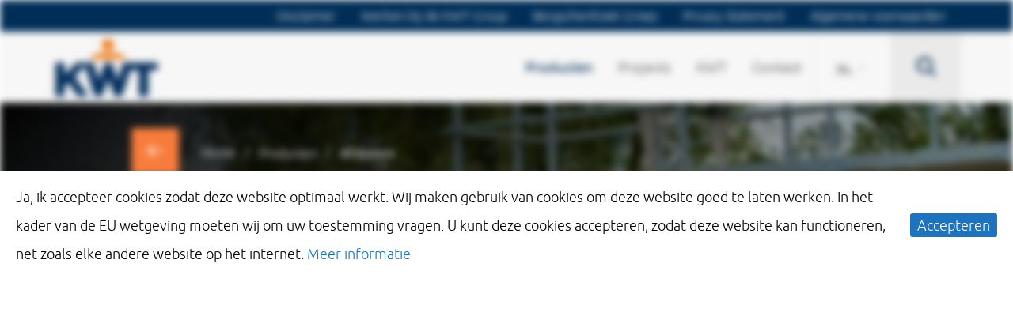

--- FILE ---
content_type: text/html; charset=UTF-8
request_url: https://www.kwtwaterbeheersing.nl/product/c/afsluiters/?s=
body_size: 11540
content:
<!doctype html>
<html class="no-js" lang="nl-NL" >
<head>
	<meta charset="UTF-8">
	<meta name="viewport" content="width=device-width, initial-scale=1.0"/>
    <!--
        ____
       /  _/___ ___  ____  ________  _____
       / // __ `__ \/ __ \/ ___/ _ \/ ___/
     _/ // / / / / / /_/ / /  /  __(__  )
    /___/_/ /_/ /_/ .___/_/   \___/____/
                 /_/

    Deze website is met veel plezier en trots ontworpen en ontwikkeld door Impres.

    Wil jij ook een website die er én mooi uit ziet en ook nog eens doet wat hij moet doen?
    Neem dan contact met ons op! Wij zorgen voor lekkere koffie (of iets anders).

    Wij blinken uit in creatieve technische oplossingen en hebben een enorm sterke drive om dingen écht beter te maken.

    Liever zelf bouwen aan fancy websites en toffe maatwerkprojecten? Wij zijn altijd op zoek naar talent. Neem contact met ons op!

    - xoxo

    Impres B.V.

    [ W: https://www.impres.nl ] [ E: info@impres.nl ] [ T: 038 - 386 91 81 ]

--><meta name='robots' content='noindex, follow, max-image-preview:large' />
	<style>img:is([sizes="auto" i], [sizes^="auto," i]) { contain-intrinsic-size: 3000px 1500px }</style>
	<link rel="alternate" hreflang="nl" href="https://www.kwtwaterbeheersing.nl/product/c/afsluiters/" />
<link rel="alternate" hreflang="en" href="https://kwtwatercontrol.com/product/c/penstocks/" />
<link rel="alternate" hreflang="fr" href="https://fr.kwtwatercontrol.com/product/c/vanne-murale/" />
<link rel="alternate" hreflang="de" href="https://kwtgroup.de/product/c/absperrschieber/" />
<link rel="alternate" hreflang="be" href="https://kwtmilieu.be/product/c/afsluiters-be/" />
<link rel="alternate" hreflang="x-default" href="https://www.kwtwaterbeheersing.nl/product/c/afsluiters/" />

<!-- Google Tag Manager for WordPress by gtm4wp.com -->
<script data-cfasync="false" data-pagespeed-no-defer>
	var gtm4wp_datalayer_name = "dataLayer";
	var dataLayer = dataLayer || [];
</script>
<!-- End Google Tag Manager for WordPress by gtm4wp.com --><meta http-equiv="x-dns-prefetch-control" content="on"><link rel="dns-prefetch" href="//cdnjs.cloudflare.com">
	<!-- This site is optimized with the Yoast SEO Premium plugin v15.2 - https://yoast.com/wordpress/plugins/seo/ -->
	<title>Een overzicht van alle afsluiters - KWT Waterbeheersing</title>
	<meta name="description" content="De Afsluiters van KWT kunnen worden ingezet op elke plek waar een kering beschikbaar moet zijn. Voor elke situatie maken wij een passende oplossing!" />
	<meta name="robots" content="noindex, follow" />
	<meta property="og:locale" content="nl_NL" />
	<meta property="og:type" content="article" />
	<meta property="og:title" content="Een overzicht van alle afsluiters - KWT Waterbeheersing" />
	<meta property="og:description" content="De Afsluiters van KWT kunnen worden ingezet op elke plek waar een kering beschikbaar moet zijn. Voor elke situatie maken wij een passende oplossing!" />
	<meta property="og:site_name" content="KWT Waterbeheersing" />
	<meta name="twitter:card" content="summary" />
	<meta name="twitter:title" content="Een overzicht van alle afsluiters - KWT Waterbeheersing" />
	<script type="application/ld+json" class="yoast-schema-graph">{"@context":"https://schema.org","@graph":[{"@type":"Organization","@id":"https://www.kwtwaterbeheersing.nl/#organization","name":"KWT Group","url":"https://www.kwtwaterbeheersing.nl/","sameAs":["https://www.linkedin.com/company/kwt-holding/"],"logo":{"@type":"ImageObject","@id":"https://www.kwtwaterbeheersing.nl/#logo","inLanguage":"nl-NL","url":"https://www.kwtwaterbeheersing.nl/content/uploads/KWT_RGB.png","width":1408,"height":797,"caption":"KWT Group"},"image":{"@id":"https://www.kwtwaterbeheersing.nl/#logo"}},{"@type":"WebSite","@id":"https://www.kwtwaterbeheersing.nl/#website","url":"https://www.kwtwaterbeheersing.nl/","name":"KWT Waterbeheersing","description":"","publisher":{"@id":"https://www.kwtwaterbeheersing.nl/#organization"},"potentialAction":[{"@type":"SearchAction","target":"https://www.kwtwaterbeheersing.nl/?s={search_term_string}","query-input":"required name=search_term_string"}],"inLanguage":"nl-NL"},{"@type":"CollectionPage","@id":"https://www.kwtwaterbeheersing.nl/product/c/afsluiters/#webpage","url":"https://www.kwtwaterbeheersing.nl/product/c/afsluiters/","name":"Een overzicht van alle afsluiters - KWT Waterbeheersing","isPartOf":{"@id":"https://www.kwtwaterbeheersing.nl/#website"},"description":"De Afsluiters van KWT kunnen worden ingezet op elke plek waar een kering beschikbaar moet zijn. Voor elke situatie maken wij een passende oplossing!","breadcrumb":{"@id":"https://www.kwtwaterbeheersing.nl/product/c/afsluiters/#breadcrumb"},"inLanguage":"nl-NL","potentialAction":[{"@type":"ReadAction","target":["https://www.kwtwaterbeheersing.nl/product/c/afsluiters/"]}]},{"@type":"BreadcrumbList","@id":"https://www.kwtwaterbeheersing.nl/product/c/afsluiters/#breadcrumb","itemListElement":[{"@type":"ListItem","position":1,"item":{"@type":"WebPage","@id":"https://www.kwtwaterbeheersing.nl/","url":"https://www.kwtwaterbeheersing.nl/","name":"Home"}},{"@type":"ListItem","position":2,"item":{"@type":"WebPage","@id":"https://www.kwtwaterbeheersing.nl/product/","url":"https://www.kwtwaterbeheersing.nl/product/","name":"Producten"}},{"@type":"ListItem","position":3,"item":{"@type":"WebPage","@id":"https://www.kwtwaterbeheersing.nl/product/c/afsluiters/","url":"https://www.kwtwaterbeheersing.nl/product/c/afsluiters/","name":"Afsluiters"}}]}]}</script>
	<!-- / Yoast SEO Premium plugin. -->


<link rel='dns-prefetch' href='//cdnjs.cloudflare.com' />
<link href='https://fonts.gstatic.com' crossorigin rel='preconnect' />
<link rel='stylesheet' id='wp-block-library-css' href='https://www.kwtwaterbeheersing.nl/cms/wp-includes/css/dist/block-library/style.min.css' type='text/css' media='all' />
<style id='classic-theme-styles-inline-css' type='text/css'>
/*! This file is auto-generated */
.wp-block-button__link{color:#fff;background-color:#32373c;border-radius:9999px;box-shadow:none;text-decoration:none;padding:calc(.667em + 2px) calc(1.333em + 2px);font-size:1.125em}.wp-block-file__button{background:#32373c;color:#fff;text-decoration:none}
</style>
<style id='global-styles-inline-css' type='text/css'>
:root{--wp--preset--aspect-ratio--square: 1;--wp--preset--aspect-ratio--4-3: 4/3;--wp--preset--aspect-ratio--3-4: 3/4;--wp--preset--aspect-ratio--3-2: 3/2;--wp--preset--aspect-ratio--2-3: 2/3;--wp--preset--aspect-ratio--16-9: 16/9;--wp--preset--aspect-ratio--9-16: 9/16;--wp--preset--color--black: #000000;--wp--preset--color--cyan-bluish-gray: #abb8c3;--wp--preset--color--white: #ffffff;--wp--preset--color--pale-pink: #f78da7;--wp--preset--color--vivid-red: #cf2e2e;--wp--preset--color--luminous-vivid-orange: #ff6900;--wp--preset--color--luminous-vivid-amber: #fcb900;--wp--preset--color--light-green-cyan: #7bdcb5;--wp--preset--color--vivid-green-cyan: #00d084;--wp--preset--color--pale-cyan-blue: #8ed1fc;--wp--preset--color--vivid-cyan-blue: #0693e3;--wp--preset--color--vivid-purple: #9b51e0;--wp--preset--gradient--vivid-cyan-blue-to-vivid-purple: linear-gradient(135deg,rgba(6,147,227,1) 0%,rgb(155,81,224) 100%);--wp--preset--gradient--light-green-cyan-to-vivid-green-cyan: linear-gradient(135deg,rgb(122,220,180) 0%,rgb(0,208,130) 100%);--wp--preset--gradient--luminous-vivid-amber-to-luminous-vivid-orange: linear-gradient(135deg,rgba(252,185,0,1) 0%,rgba(255,105,0,1) 100%);--wp--preset--gradient--luminous-vivid-orange-to-vivid-red: linear-gradient(135deg,rgba(255,105,0,1) 0%,rgb(207,46,46) 100%);--wp--preset--gradient--very-light-gray-to-cyan-bluish-gray: linear-gradient(135deg,rgb(238,238,238) 0%,rgb(169,184,195) 100%);--wp--preset--gradient--cool-to-warm-spectrum: linear-gradient(135deg,rgb(74,234,220) 0%,rgb(151,120,209) 20%,rgb(207,42,186) 40%,rgb(238,44,130) 60%,rgb(251,105,98) 80%,rgb(254,248,76) 100%);--wp--preset--gradient--blush-light-purple: linear-gradient(135deg,rgb(255,206,236) 0%,rgb(152,150,240) 100%);--wp--preset--gradient--blush-bordeaux: linear-gradient(135deg,rgb(254,205,165) 0%,rgb(254,45,45) 50%,rgb(107,0,62) 100%);--wp--preset--gradient--luminous-dusk: linear-gradient(135deg,rgb(255,203,112) 0%,rgb(199,81,192) 50%,rgb(65,88,208) 100%);--wp--preset--gradient--pale-ocean: linear-gradient(135deg,rgb(255,245,203) 0%,rgb(182,227,212) 50%,rgb(51,167,181) 100%);--wp--preset--gradient--electric-grass: linear-gradient(135deg,rgb(202,248,128) 0%,rgb(113,206,126) 100%);--wp--preset--gradient--midnight: linear-gradient(135deg,rgb(2,3,129) 0%,rgb(40,116,252) 100%);--wp--preset--font-size--small: 13px;--wp--preset--font-size--medium: 20px;--wp--preset--font-size--large: 36px;--wp--preset--font-size--x-large: 42px;--wp--preset--spacing--20: 0.44rem;--wp--preset--spacing--30: 0.67rem;--wp--preset--spacing--40: 1rem;--wp--preset--spacing--50: 1.5rem;--wp--preset--spacing--60: 2.25rem;--wp--preset--spacing--70: 3.38rem;--wp--preset--spacing--80: 5.06rem;--wp--preset--shadow--natural: 6px 6px 9px rgba(0, 0, 0, 0.2);--wp--preset--shadow--deep: 12px 12px 50px rgba(0, 0, 0, 0.4);--wp--preset--shadow--sharp: 6px 6px 0px rgba(0, 0, 0, 0.2);--wp--preset--shadow--outlined: 6px 6px 0px -3px rgba(255, 255, 255, 1), 6px 6px rgba(0, 0, 0, 1);--wp--preset--shadow--crisp: 6px 6px 0px rgba(0, 0, 0, 1);}:where(.is-layout-flex){gap: 0.5em;}:where(.is-layout-grid){gap: 0.5em;}body .is-layout-flex{display: flex;}.is-layout-flex{flex-wrap: wrap;align-items: center;}.is-layout-flex > :is(*, div){margin: 0;}body .is-layout-grid{display: grid;}.is-layout-grid > :is(*, div){margin: 0;}:where(.wp-block-columns.is-layout-flex){gap: 2em;}:where(.wp-block-columns.is-layout-grid){gap: 2em;}:where(.wp-block-post-template.is-layout-flex){gap: 1.25em;}:where(.wp-block-post-template.is-layout-grid){gap: 1.25em;}.has-black-color{color: var(--wp--preset--color--black) !important;}.has-cyan-bluish-gray-color{color: var(--wp--preset--color--cyan-bluish-gray) !important;}.has-white-color{color: var(--wp--preset--color--white) !important;}.has-pale-pink-color{color: var(--wp--preset--color--pale-pink) !important;}.has-vivid-red-color{color: var(--wp--preset--color--vivid-red) !important;}.has-luminous-vivid-orange-color{color: var(--wp--preset--color--luminous-vivid-orange) !important;}.has-luminous-vivid-amber-color{color: var(--wp--preset--color--luminous-vivid-amber) !important;}.has-light-green-cyan-color{color: var(--wp--preset--color--light-green-cyan) !important;}.has-vivid-green-cyan-color{color: var(--wp--preset--color--vivid-green-cyan) !important;}.has-pale-cyan-blue-color{color: var(--wp--preset--color--pale-cyan-blue) !important;}.has-vivid-cyan-blue-color{color: var(--wp--preset--color--vivid-cyan-blue) !important;}.has-vivid-purple-color{color: var(--wp--preset--color--vivid-purple) !important;}.has-black-background-color{background-color: var(--wp--preset--color--black) !important;}.has-cyan-bluish-gray-background-color{background-color: var(--wp--preset--color--cyan-bluish-gray) !important;}.has-white-background-color{background-color: var(--wp--preset--color--white) !important;}.has-pale-pink-background-color{background-color: var(--wp--preset--color--pale-pink) !important;}.has-vivid-red-background-color{background-color: var(--wp--preset--color--vivid-red) !important;}.has-luminous-vivid-orange-background-color{background-color: var(--wp--preset--color--luminous-vivid-orange) !important;}.has-luminous-vivid-amber-background-color{background-color: var(--wp--preset--color--luminous-vivid-amber) !important;}.has-light-green-cyan-background-color{background-color: var(--wp--preset--color--light-green-cyan) !important;}.has-vivid-green-cyan-background-color{background-color: var(--wp--preset--color--vivid-green-cyan) !important;}.has-pale-cyan-blue-background-color{background-color: var(--wp--preset--color--pale-cyan-blue) !important;}.has-vivid-cyan-blue-background-color{background-color: var(--wp--preset--color--vivid-cyan-blue) !important;}.has-vivid-purple-background-color{background-color: var(--wp--preset--color--vivid-purple) !important;}.has-black-border-color{border-color: var(--wp--preset--color--black) !important;}.has-cyan-bluish-gray-border-color{border-color: var(--wp--preset--color--cyan-bluish-gray) !important;}.has-white-border-color{border-color: var(--wp--preset--color--white) !important;}.has-pale-pink-border-color{border-color: var(--wp--preset--color--pale-pink) !important;}.has-vivid-red-border-color{border-color: var(--wp--preset--color--vivid-red) !important;}.has-luminous-vivid-orange-border-color{border-color: var(--wp--preset--color--luminous-vivid-orange) !important;}.has-luminous-vivid-amber-border-color{border-color: var(--wp--preset--color--luminous-vivid-amber) !important;}.has-light-green-cyan-border-color{border-color: var(--wp--preset--color--light-green-cyan) !important;}.has-vivid-green-cyan-border-color{border-color: var(--wp--preset--color--vivid-green-cyan) !important;}.has-pale-cyan-blue-border-color{border-color: var(--wp--preset--color--pale-cyan-blue) !important;}.has-vivid-cyan-blue-border-color{border-color: var(--wp--preset--color--vivid-cyan-blue) !important;}.has-vivid-purple-border-color{border-color: var(--wp--preset--color--vivid-purple) !important;}.has-vivid-cyan-blue-to-vivid-purple-gradient-background{background: var(--wp--preset--gradient--vivid-cyan-blue-to-vivid-purple) !important;}.has-light-green-cyan-to-vivid-green-cyan-gradient-background{background: var(--wp--preset--gradient--light-green-cyan-to-vivid-green-cyan) !important;}.has-luminous-vivid-amber-to-luminous-vivid-orange-gradient-background{background: var(--wp--preset--gradient--luminous-vivid-amber-to-luminous-vivid-orange) !important;}.has-luminous-vivid-orange-to-vivid-red-gradient-background{background: var(--wp--preset--gradient--luminous-vivid-orange-to-vivid-red) !important;}.has-very-light-gray-to-cyan-bluish-gray-gradient-background{background: var(--wp--preset--gradient--very-light-gray-to-cyan-bluish-gray) !important;}.has-cool-to-warm-spectrum-gradient-background{background: var(--wp--preset--gradient--cool-to-warm-spectrum) !important;}.has-blush-light-purple-gradient-background{background: var(--wp--preset--gradient--blush-light-purple) !important;}.has-blush-bordeaux-gradient-background{background: var(--wp--preset--gradient--blush-bordeaux) !important;}.has-luminous-dusk-gradient-background{background: var(--wp--preset--gradient--luminous-dusk) !important;}.has-pale-ocean-gradient-background{background: var(--wp--preset--gradient--pale-ocean) !important;}.has-electric-grass-gradient-background{background: var(--wp--preset--gradient--electric-grass) !important;}.has-midnight-gradient-background{background: var(--wp--preset--gradient--midnight) !important;}.has-small-font-size{font-size: var(--wp--preset--font-size--small) !important;}.has-medium-font-size{font-size: var(--wp--preset--font-size--medium) !important;}.has-large-font-size{font-size: var(--wp--preset--font-size--large) !important;}.has-x-large-font-size{font-size: var(--wp--preset--font-size--x-large) !important;}
:where(.wp-block-post-template.is-layout-flex){gap: 1.25em;}:where(.wp-block-post-template.is-layout-grid){gap: 1.25em;}
:where(.wp-block-columns.is-layout-flex){gap: 2em;}:where(.wp-block-columns.is-layout-grid){gap: 2em;}
:root :where(.wp-block-pullquote){font-size: 1.5em;line-height: 1.6;}
</style>
<link rel='stylesheet' id='cookie-consent-style-css' href='https://www.kwtwaterbeheersing.nl/content/plugins/uk-cookie-consent/assets/css/style.css' type='text/css' media='all' />
<link rel='stylesheet' id='cookie-style-css' href='//cdnjs.cloudflare.com/ajax/libs/cookieconsent2/3.0.3/cookieconsent.min.css' type='text/css' media='all' />
<link rel='stylesheet' id='wpml-legacy-horizontal-list-0-css' href='https://www.kwtwaterbeheersing.nl/content/plugins/sitepress-multilingual-cms/templates/language-switchers/legacy-list-horizontal/style.min.css' type='text/css' media='all' />
<style id='wpml-legacy-horizontal-list-0-inline-css' type='text/css'>
.wpml-ls-statics-footer a, .wpml-ls-statics-footer .wpml-ls-sub-menu a, .wpml-ls-statics-footer .wpml-ls-sub-menu a:link, .wpml-ls-statics-footer li:not(.wpml-ls-current-language) .wpml-ls-link, .wpml-ls-statics-footer li:not(.wpml-ls-current-language) .wpml-ls-link:link {color:#444444;background-color:#ffffff;}.wpml-ls-statics-footer a, .wpml-ls-statics-footer .wpml-ls-sub-menu a:hover,.wpml-ls-statics-footer .wpml-ls-sub-menu a:focus, .wpml-ls-statics-footer .wpml-ls-sub-menu a:link:hover, .wpml-ls-statics-footer .wpml-ls-sub-menu a:link:focus {color:#000000;background-color:#eeeeee;}.wpml-ls-statics-footer .wpml-ls-current-language > a {color:#444444;background-color:#ffffff;}.wpml-ls-statics-footer .wpml-ls-current-language:hover>a, .wpml-ls-statics-footer .wpml-ls-current-language>a:focus {color:#000000;background-color:#eeeeee;}
</style>
<link rel='stylesheet' id='style-css' href='https://www.kwtwaterbeheersing.nl/content/themes/starter/dist/css/style.min.css' type='text/css' media='all' />
<script type="text/javascript" id="wpml-xdomain-data-js-extra">
/* <![CDATA[ */
var wpml_xdomain_data = {"css_selector":"wpml-ls-item","ajax_url":"https:\/\/www.kwtwaterbeheersing.nl\/cms\/wp-admin\/admin-ajax.php","current_lang":"nl","_nonce":"fbe68c0c10"};
/* ]]> */
</script>
<script type="text/javascript" src="https://www.kwtwaterbeheersing.nl/content/plugins/sitepress-multilingual-cms/res/js/xdomain-data.js" id="wpml-xdomain-data-js" defer="defer" data-wp-strategy="defer"></script>
<meta name="generator" content="WPML ver:4.6.13 stt:13,75,1,126,7,5;" />
<style id="ctcc-css" type="text/css" media="screen">
				#catapult-cookie-bar {
					box-sizing: border-box;
					max-height: 0;
					opacity: 0;
					z-index: 99999;
					overflow: hidden;
					color: #000000;
					position: fixed;
					left: 0;
					bottom: 0;
					width: 100%;
					background-color: #ffffff;
				}
				#catapult-cookie-bar a {
					color: #1e73be;
				}
				#catapult-cookie-bar .x_close span {
					background-color: #ffffff;
				}
				button#catapultCookie {
					background:#1e73be;
					color: #ffffff;
					border: 0; padding: 6px 9px; border-radius: 3px;
				}
				#catapult-cookie-bar h3 {
					color: #000000;
				}
				.has-cookie-bar #catapult-cookie-bar {
					opacity: 1;
					max-height: 999px;
					min-height: 30px;
				}</style>	<style>
		.gform_wrapper .hidden_label .gfield_label, .gform_wrapper label.hidden_sub_label, .gform_wrapper label.screen-reader-text {
			clip: rect(1px, 1px, 1px, 1px);
			position: absolute !important;
			height: 1px;
			width: 1px;
			overflow: hidden;
		}
	</style>
    
<!-- Google Tag Manager for WordPress by gtm4wp.com -->
<!-- GTM Container placement set to automatic -->
<script data-cfasync="false" data-pagespeed-no-defer type="text/javascript">
	var dataLayer_content = {"pagePostType":"search-results","siteSearchTerm":"","siteSearchFrom":"","siteSearchResults":10};
	dataLayer.push( dataLayer_content );
</script>
<script data-cfasync="false">
(function(w,d,s,l,i){w[l]=w[l]||[];w[l].push({'gtm.start':
new Date().getTime(),event:'gtm.js'});var f=d.getElementsByTagName(s)[0],
j=d.createElement(s),dl=l!='dataLayer'?'&l='+l:'';j.async=true;j.src=
'//www.googletagmanager.com/gtm.js?id='+i+dl;f.parentNode.insertBefore(j,f);
})(window,document,'script','dataLayer','GTM-WLHZXRV');
</script>
<!-- End Google Tag Manager for WordPress by gtm4wp.com -->		<link rel="shortcut icon" href="https://www.kwtwaterbeheersing.nl/content/themes/starter/dist/images/icons/favicon.ico" type="image/x-icon"/>
		<link rel="apple-touch-icon" href="https://www.kwtwaterbeheersing.nl/content/themes/starter/dist/images/icons/apple-touch-icon.png"/>
		<link rel="apple-touch-icon" sizes="57x57" href="https://www.kwtwaterbeheersing.nl/content/themes/starter/dist/images/icons/apple-touch-icon-57x57.png"/>
		<link rel="apple-touch-icon" sizes="72x72" href="https://www.kwtwaterbeheersing.nl/content/themes/starter/dist/images/icons/apple-touch-icon-72x72.png"/>
		<link rel="apple-touch-icon" sizes="76x76" href="https://www.kwtwaterbeheersing.nl/content/themes/starter/dist/images/icons/apple-touch-icon-76x76.png"/>
		<link rel="apple-touch-icon" sizes="114x114" href="https://www.kwtwaterbeheersing.nl/content/themes/starter/dist/images/icons/apple-touch-icon-114x114.png"/>
		<link rel="apple-touch-icon" sizes="120x120" href="https://www.kwtwaterbeheersing.nl/content/themes/starter/dist/images/icons/apple-touch-icon-120x120.png"/>
		<link rel="apple-touch-icon" sizes="144x144" href="https://www.kwtwaterbeheersing.nl/content/themes/starter/dist/images/icons/apple-touch-icon-144x144.png"/>
		<link rel="apple-touch-icon" sizes="152x152" href="https://www.kwtwaterbeheersing.nl/content/themes/starter/dist/images/icons/apple-touch-icon-152x152.png"/>
		<link rel="apple-touch-icon" sizes="180x180" href="https://www.kwtwaterbeheersing.nl/content/themes/starter/dist/images/icons/apple-touch-icon-180x180.png"/>
	<script type="text/javascript">
//<![CDATA[
var starter = {
ajaxurl: 'https://www.kwtwaterbeheersing.nl/cms/wp-admin/admin-ajax.php',
};
//]]>
</script>
</head>
<body class="archive search search-results tax-product-category term-afsluiters term-7">

<nav class="mobile-menu" off-canvas="mobile-slider left shift">
	<ul id="menu-main-menu-1" class="mobile-menu__list mobile-menu__list--main"><li class="mobile-menu__item menu-item-object-page current-menu-ancestor current-menu-parent current_page_parent current_page_ancestor menu-item-has-children menu-item-5017"><a href="https://www.kwtwaterbeheersing.nl/?page_id=5003">Producten</a><ul class="mobile-menu__list mobile-menu__list--sub mobile-menu__list--lvl-0">	<li class="mobile-menu__item menu-item-object-product-category current-menu-item menu-item-305"><a href="https://www.kwtwaterbeheersing.nl/product/c/afsluiters/" aria-current="page">Afsluiters</a></li>
	<li class="mobile-menu__item menu-item-object-product-category menu-item-313"><a href="https://www.kwtwaterbeheersing.nl/product/c/terugslagkleppen/">Terugslagkleppen</a></li>
	<li class="mobile-menu__item menu-item-object-product-category menu-item-311"><a href="https://www.kwtwaterbeheersing.nl/product/c/overstorten/">Overstorten en stuwen</a></li>
	<li class="mobile-menu__item menu-item-object-product-category menu-item-315"><a href="https://www.kwtwaterbeheersing.nl/product/c/vuilroosters/">Vuilroosters</a></li>
</ul>
</li>
<li class="mobile-menu__item menu-item-object-project menu-item-301"><a href="https://www.kwtwaterbeheersing.nl/project/">Projects</a></li>
<li class="mobile-menu__item menu-item-object-page menu-item-has-children menu-item-295"><a href="https://www.kwtwaterbeheersing.nl/kwt/">KWT</a><ul class="mobile-menu__list mobile-menu__list--sub mobile-menu__list--lvl-0">	<li class="mobile-menu__item menu-item-object-page menu-item-1509"><a href="https://www.kwtwaterbeheersing.nl/kwt/">Informatie over KWT</a></li>
	<li class="mobile-menu__item menu-item-object-page menu-item-6593"><a href="https://www.kwtwaterbeheersing.nl/certificaten/">Certificaten</a></li>
	<li class="mobile-menu__item menu-item-object-page menu-item-1639"><a href="https://www.kwtwaterbeheersing.nl/sbb-erkend-leerbedrijf/">SBB erkend leerbedrijf</a></li>
	<li class="mobile-menu__item menu-item-object-page menu-item-1803"><a href="https://www.kwtwaterbeheersing.nl/mvo-2/">MVO</a></li>
	<li class="mobile-menu__item menu-item-object-page menu-item-1831"><a href="https://www.kwtwaterbeheersing.nl/algemene-voorwaarden/">In- en verkoopvoorwaarden</a></li>
	<li class="mobile-menu__item menu-item-object-page menu-item-1851"><a href="https://www.kwtwaterbeheersing.nl/gedragscode/">Gedragscode</a></li>
	<li class="mobile-menu__item menu-item-object-page menu-item-7556"><a href="https://www.kwtwaterbeheersing.nl/buwatec/">BUWATEC</a></li>
	<li class="mobile-menu__item menu-item-object-page menu-item-10464"><a href="https://www.kwtwaterbeheersing.nl/rowat-sps/">ROwat-SPS</a></li>
	<li class="mobile-menu__item menu-item-object-page menu-item-1321"><a href="https://www.kwtwaterbeheersing.nl/bestekken/">Bestekken</a></li>
</ul>
</li>
<li class="mobile-menu__item menu-item-object-page menu-item-299"><a href="https://www.kwtwaterbeheersing.nl/contact/">Contact</a></li>
</ul>
</nav>
<div id="page" canvas="container">

	<header class="site-header">
		<div class="top-bar show-for-large">
	<div class="row">

		<nav class="top-bar__navigation column">
			<ul id="menu-top-menu" class="top-menu__list top-menu__list--main"><li id="menu-item-1531" class="top-menu__item menu-item-object-page menu-item-1531"><a href="https://www.kwtwaterbeheersing.nl/disclaimer/"><span class="top-menu__text">Disclaimer</span></a></li>
<li id="menu-item-1415" class="top-menu__item menu-item-object-page menu-item-1415"><a href="https://www.kwtwaterbeheersing.nl/werken-kwt-group/"><span class="top-menu__text">Werken bij de KWT Group</span></a></li>
<li id="menu-item-1411" class="top-menu__item menu-item-object-page menu-item-1411"><a href="https://www.kwtwaterbeheersing.nl/bergschenhoek-groep/"><span class="top-menu__text">Bergschenhoek Groep</span></a></li>
<li id="menu-item-1717" class="top-menu__item menu-item-object-page menu-item-1717"><a rel="privacy-policy" href="https://www.kwtwaterbeheersing.nl/privacystatement/"><span class="top-menu__text">Privacy Statement</span></a></li>
<li id="menu-item-9716" class="top-menu__item menu-item-object-page menu-item-9716"><a href="https://www.kwtwaterbeheersing.nl/algemene-voorwaarden/"><span class="top-menu__text">Algemene voorwaarden</span></a></li>
</ul>
		</nav>

	</div>
</div>		<div class="title-bar">
	<div class="row">
		<div class="title-bar__body column">

			<button class="title-bar__toggle-mobile-menu hide-for-large">
				<span class="title-bar__toggle-mobile-menu__icon"><span></span></span>
				<span class="title-bar__toggle-mobile-menu__text show-for-sr">Menu</span>
			</button>

			<h1 class="title-bar__title">
				<a class="title-bar__logo" href="https://www.kwtwaterbeheersing.nl" title="KWT Waterbeheersing" rel="home">
					<img src="https://www.kwtwaterbeheersing.nl/content/themes/starter/dist/images/logo.svg" alt="KWT Waterbeheersing"/>
					<span class="show-for-sr">KWT Waterbeheersing</span>

				</a>
			</h1>

			<nav class="title-bar__navigation">
				<ul id="menu-main-menu" class="main-menu__list main-menu__list--main show-for-large"><li id="menu-item-5017" class="main-menu__item menu-item-object-page current-menu-ancestor current-menu-parent current_page_parent current_page_ancestor menu-item-has-children menu-item-5017"><a href="https://www.kwtwaterbeheersing.nl/?page_id=5003"><span class="main-menu__text">Producten</span></a><ul class="main-menu__list main-menu__list--sub main-menu__list--lvl-0">	<li id="menu-item-305" class="main-menu__item menu-item-object-product-category current-menu-item menu-item-305"><a href="https://www.kwtwaterbeheersing.nl/product/c/afsluiters/" aria-current="page"><span class="main-menu__text">Afsluiters</span></a></li>
	<li id="menu-item-313" class="main-menu__item menu-item-object-product-category menu-item-313"><a href="https://www.kwtwaterbeheersing.nl/product/c/terugslagkleppen/"><span class="main-menu__text">Terugslagkleppen</span></a></li>
	<li id="menu-item-311" class="main-menu__item menu-item-object-product-category menu-item-311"><a href="https://www.kwtwaterbeheersing.nl/product/c/overstorten/"><span class="main-menu__text">Overstorten en stuwen</span></a></li>
	<li id="menu-item-315" class="main-menu__item menu-item-object-product-category menu-item-315"><a href="https://www.kwtwaterbeheersing.nl/product/c/vuilroosters/"><span class="main-menu__text">Vuilroosters</span></a></li>
</ul>
</li>
<li id="menu-item-301" class="main-menu__item menu-item-object-project menu-item-301"><a href="https://www.kwtwaterbeheersing.nl/project/"><span class="main-menu__text">Projects</span></a></li>
<li id="menu-item-295" class="main-menu__item menu-item-object-page menu-item-has-children menu-item-295"><a href="https://www.kwtwaterbeheersing.nl/kwt/"><span class="main-menu__text">KWT</span></a><ul class="main-menu__list main-menu__list--sub main-menu__list--lvl-0">	<li id="menu-item-1509" class="main-menu__item menu-item-object-page menu-item-1509"><a href="https://www.kwtwaterbeheersing.nl/kwt/"><span class="main-menu__text">Informatie over KWT</span></a></li>
	<li id="menu-item-6593" class="main-menu__item menu-item-object-page menu-item-6593"><a href="https://www.kwtwaterbeheersing.nl/certificaten/"><span class="main-menu__text">Certificaten</span></a></li>
	<li id="menu-item-1639" class="main-menu__item menu-item-object-page menu-item-1639"><a href="https://www.kwtwaterbeheersing.nl/sbb-erkend-leerbedrijf/"><span class="main-menu__text">SBB erkend leerbedrijf</span></a></li>
	<li id="menu-item-1803" class="main-menu__item menu-item-object-page menu-item-1803"><a href="https://www.kwtwaterbeheersing.nl/mvo-2/"><span class="main-menu__text">MVO</span></a></li>
	<li id="menu-item-1831" class="main-menu__item menu-item-object-page menu-item-1831"><a href="https://www.kwtwaterbeheersing.nl/algemene-voorwaarden/"><span class="main-menu__text">In- en verkoopvoorwaarden</span></a></li>
	<li id="menu-item-1851" class="main-menu__item menu-item-object-page menu-item-1851"><a href="https://www.kwtwaterbeheersing.nl/gedragscode/"><span class="main-menu__text">Gedragscode</span></a></li>
	<li id="menu-item-7556" class="main-menu__item menu-item-object-page menu-item-7556"><a href="https://www.kwtwaterbeheersing.nl/buwatec/"><span class="main-menu__text">BUWATEC</span></a></li>
	<li id="menu-item-10464" class="main-menu__item menu-item-object-page menu-item-10464"><a href="https://www.kwtwaterbeheersing.nl/rowat-sps/"><span class="main-menu__text">ROwat-SPS</span></a></li>
	<li id="menu-item-1321" class="main-menu__item menu-item-object-page menu-item-1321"><a href="https://www.kwtwaterbeheersing.nl/bestekken/"><span class="main-menu__text">Bestekken</span></a></li>
</ul>
</li>
<li id="menu-item-299" class="main-menu__item menu-item-object-page menu-item-299"><a href="https://www.kwtwaterbeheersing.nl/contact/"><span class="main-menu__text">Contact</span></a></li>
</ul>				<ul class="language-selector">
		<li class="language-selector__item">
												<span class="language-selector__button">
					NL
				</span>

					<ul class="language-selector__list">
																							<li class="language-selector__item">
								<a class="language-selector__link" href="https://kwtmilieu.be/product/c/afsluiters-be/">
									<span>VLAAMS</span>
								</a>
							</li>
																							<li class="language-selector__item">
								<a class="language-selector__link" href="https://kwtgroup.de/product/c/absperrschieber/">
									<span>DEUTSCH</span>
								</a>
							</li>
																							<li class="language-selector__item">
								<a class="language-selector__link" href="https://fr.kwtwatercontrol.com/product/c/vanne-murale/">
									<span>FRAN&ccedil;AIS</span>
								</a>
							</li>
																							<li class="language-selector__item">
								<a class="language-selector__link" href="https://kwtwatercontrol.com/product/c/penstocks/">
									<span>ENGLISH</span>
								</a>
							</li>
																	</ul>
		</li>
	</ul>
				<div class="search-form" role="search">
	<a href="?s=" class="search-form__toggle">
		<span class="show-for-sr">Search</span>
	</a>

	<form class="search-form__form" method="get" action="https://www.kwtwaterbeheersing.nl/">

		<input class="search-form__input" type="search" value="" name="s" id="s"
			   placeholder="Search ...">

		<button class="search-form__submit">
			<span class="show-for-sr">Search</span>
		</button>

		<a href="#" class="search-form__deactivate">
			<span class="show-for-sr">Close</span>
		</a>

	</form>
</div>			</nav>

		</div>
	</div>
</div>	</header>

	<main id="main" class="container">

	<div class="product-category">
		<header
	class="hero  area area--gradient hero--has-visual"
		style="
		 background-image: url(&#039;https://www.kwtwaterbeheersing.nl/content/uploads/KWT-KSA-Penstock-230629-1RH-2000x1650-EXC-1-800x800.jpg&#039;); background-position: center;}
		"
	>

	

	<div class="hero__body">
						<div class="hero__breadcrumb show-for-medium">
				<div class="row">
					<div class="small-12 medium-10 small-centered columns space-margin-tiny-vertical">
						<div class="row">
		<div class="breadcrumb small-12 columns">

			<a class="read-more read-more--back" href="https://www.kwtwaterbeheersing.nl/product/">
				<span class="read-more__text show-for-sr">Back to the previous page</span>
				<span class="read-more__icon"></span>
			</a>

			<span><span><a href="https://www.kwtwaterbeheersing.nl/">Home</a> / <span><a href="https://www.kwtwaterbeheersing.nl/product/">Producten</a> / <span class="breadcrumb_last" aria-current="page">Afsluiters</span></span></span></span>

		</div>
	</div>
					</div>
				</div>
			</div>
		
	<div class="hero__spacer"></div>
	<div class="hero__header">
		<header class="row">
			<div class="small-12 medium-6 medium-centered columns">
				<div
					class="area area--primary space-padding-vertical space-padding-large-horizontal text-center">
					<span class="hero__caption font-size-large">Producten</span>
					<h1>Afsluiters</h1>
				</div>
			</div>
		</header>
	</div>
	</div>

</header>
		<div class="area area--extended-container">
			<div class="row">
				<div class="column">
					<div class="row collapse flex-row">
						<div class="small-12 medium-6 columns flex-column">
							<div class="area area--light-gray area--extended-left space-padding-large product-category__content
															">

									<p>KWT afsluiters kunnen worden ingezet voor een diverse range situaties. Overal waar een permanente kering beschikbaar moet zijn, om een sparing af te sluiten, kunt u vertrouwen op de kwaliteit van KWT.<br />
Met meer dan 25 jaar ervaring kunnen wij de helpen hand bieden in complexe situaties, maar ook eenvoudig en snel uit voorraad een afsluiter leveren!</p>

							</div>
						</div>
						<div class="small-12 medium-6 columns flex-column">
							<aside
								class="area area--black area--extended-right space-padding-large product-category__more-info">
									<h2>Wilt u meer informatie ontvangen over de Afsluiters van KWT Waterbeheersing?</h2>
<p>Neem dan nu vrijblijvend contact met ons op.</p>
<a class="more-info-phone icon-phone" href="tel:+310321335566">+31 (0)32 133 55 66</a>							</aside>
						</div>
					</div>
				</div>
			</div>
		</div>
					<section class="area area--medium-gray">
			<div class="row">
				<div class="column">
					<header class="space-margin-vertical space-padding-horizontal">
						<div class="area">
							<h1>Afsluiters</h1>
						</div>
					</header>

					<div class="space-margin-vertical">
						<div class="product-category__products small-up-1 medium-up-2 large-up-3 row">
															<article class="product-teaser column small-4">
	<div class="product-teaser__inner area area--light-gray medium-text-center">
		<div class="product-teaser__image-wrapper">
							<a class="product-teaser__image-link" href="https://www.kwtwaterbeheersing.nl/product/afsluiter-riool/">
					<img width="287" height="323" src="https://www.kwtwaterbeheersing.nl/content/uploads/KSA_Z_Closed-287x323.png" class="attachment-teaser size-teaser" alt="KSA-MD PENSTOCK CLOSED POSITION" decoding="async" srcset="https://www.kwtwaterbeheersing.nl/content/uploads//KSA_Z_Closed-287x323.png 287w, https://www.kwtwaterbeheersing.nl/content/uploads//KSA_Z_Closed-267x300.png 267w, https://www.kwtwaterbeheersing.nl/content/uploads//KSA_Z_Closed-910x1024.png 910w, https://www.kwtwaterbeheersing.nl/content/uploads//KSA_Z_Closed-768x864.png 768w, https://www.kwtwaterbeheersing.nl/content/uploads//KSA_Z_Closed-1366x1536.png 1366w, https://www.kwtwaterbeheersing.nl/content/uploads//KSA_Z_Closed-507x570.png 507w, https://www.kwtwaterbeheersing.nl/content/uploads//KSA_Z_Closed-1067x1200.png 1067w, https://www.kwtwaterbeheersing.nl/content/uploads//KSA_Z_Closed-711x800.png 711w, https://www.kwtwaterbeheersing.nl/content/uploads//KSA_Z_Closed.png 1707w" sizes="(max-width: 287px) 100vw, 287px" />
				</a>
					</div>
		<div class="product-teaser__content space-padding area">
			<h2 class="product-teaser__title"><a href="https://www.kwtwaterbeheersing.nl/product/afsluiter-riool/">KSA-MD - Afsluiter voor PVC leidingen 100-800</a></h2>
			<p class="product-teaser__excerpt"><p>Afsluiter voor het tijdelijk blokkeren of doorlaten van rioolwater.<br />
Door het lichte gewicht is de afsluiter gemakkelijk te bedienen.<br />
Leverbaar uit voorraad!</p>
</p>
			<div class="product-teaser__link">
				<a class="read-more" href="https://www.kwtwaterbeheersing.nl/product/afsluiter-riool/"><span class="read-more__icon"></span></a>
			</div>
		</div>
	</div>
</article>															<article class="product-teaser column small-4">
	<div class="product-teaser__inner area area--light-gray medium-text-center">
		<div class="product-teaser__image-wrapper">
							<a class="product-teaser__image-link" href="https://www.kwtwaterbeheersing.nl/product/ksa-md-afsluiter-voor-grote-duikers-900-1-500/">
					<img width="287" height="323" src="https://www.kwtwaterbeheersing.nl/content/uploads/KSA_Z_Open-287x323.png" class="attachment-teaser size-teaser" alt="KSA-MD PENSTOCK OPENED POSITION" decoding="async" srcset="https://www.kwtwaterbeheersing.nl/content/uploads//KSA_Z_Open-287x323.png 287w, https://www.kwtwaterbeheersing.nl/content/uploads//KSA_Z_Open-267x300.png 267w, https://www.kwtwaterbeheersing.nl/content/uploads//KSA_Z_Open-910x1024.png 910w, https://www.kwtwaterbeheersing.nl/content/uploads//KSA_Z_Open-768x864.png 768w, https://www.kwtwaterbeheersing.nl/content/uploads//KSA_Z_Open-1366x1536.png 1366w, https://www.kwtwaterbeheersing.nl/content/uploads//KSA_Z_Open-507x570.png 507w, https://www.kwtwaterbeheersing.nl/content/uploads//KSA_Z_Open-1067x1200.png 1067w, https://www.kwtwaterbeheersing.nl/content/uploads//KSA_Z_Open-711x800.png 711w, https://www.kwtwaterbeheersing.nl/content/uploads//KSA_Z_Open.png 1707w" sizes="(max-width: 287px) 100vw, 287px" />
				</a>
					</div>
		<div class="product-teaser__content space-padding area">
			<h2 class="product-teaser__title"><a href="https://www.kwtwaterbeheersing.nl/product/ksa-md-afsluiter-voor-grote-duikers-900-1-500/">KSA-MD - Afsluiter voor grote duikers 900-1.500</a></h2>
			<p class="product-teaser__excerpt"><p>Afsluiter voor het tijdelijk blokkeren of doorlaten van oppervlakte-, riool- en proceswater.<br />
De variant voor grotere diameter rioolbuizen!</p>
</p>
			<div class="product-teaser__link">
				<a class="read-more" href="https://www.kwtwaterbeheersing.nl/product/ksa-md-afsluiter-voor-grote-duikers-900-1-500/"><span class="read-more__icon"></span></a>
			</div>
		</div>
	</div>
</article>															<article class="product-teaser column small-4">
	<div class="product-teaser__inner area area--light-gray medium-text-center">
		<div class="product-teaser__image-wrapper">
							<a class="product-teaser__image-link" href="https://www.kwtwaterbeheersing.nl/product/leidingspindelafsluiter/">
					<img width="323" height="323" src="https://www.kwtwaterbeheersing.nl/content/uploads/KLSA-R-P-Leidingafsluiter-met-spie-einde-323x323.png" class="attachment-teaser size-teaser" alt="KLSA R P Leidingafsluiter met spie einde" decoding="async" srcset="https://www.kwtwaterbeheersing.nl/content/uploads//KLSA-R-P-Leidingafsluiter-met-spie-einde-323x323.png 323w, https://www.kwtwaterbeheersing.nl/content/uploads//KLSA-R-P-Leidingafsluiter-met-spie-einde-150x150.png 150w, https://www.kwtwaterbeheersing.nl/content/uploads//KLSA-R-P-Leidingafsluiter-met-spie-einde-300x300.png 300w, https://www.kwtwaterbeheersing.nl/content/uploads//KLSA-R-P-Leidingafsluiter-met-spie-einde-768x768.png 768w, https://www.kwtwaterbeheersing.nl/content/uploads//KLSA-R-P-Leidingafsluiter-met-spie-einde-1024x1024.png 1024w, https://www.kwtwaterbeheersing.nl/content/uploads//KLSA-R-P-Leidingafsluiter-met-spie-einde-100x100.png 100w, https://www.kwtwaterbeheersing.nl/content/uploads//KLSA-R-P-Leidingafsluiter-met-spie-einde-570x570.png 570w, https://www.kwtwaterbeheersing.nl/content/uploads//KLSA-R-P-Leidingafsluiter-met-spie-einde-1200x1200.png 1200w, https://www.kwtwaterbeheersing.nl/content/uploads//KLSA-R-P-Leidingafsluiter-met-spie-einde-800x800.png 800w, https://www.kwtwaterbeheersing.nl/content/uploads//KLSA-R-P-Leidingafsluiter-met-spie-einde.png 2048w" sizes="(max-width: 323px) 100vw, 323px" />
				</a>
					</div>
		<div class="product-teaser__content space-padding area">
			<h2 class="product-teaser__title"><a href="https://www.kwtwaterbeheersing.nl/product/leidingspindelafsluiter/">KLSA leidingspindelafsluiter</a></h2>
			<p class="product-teaser__excerpt"><p>Leidingafsluiter voor het tijdelijk blokkeren of doorlaten van oppervlakte-, riool- en proceswater.<br />
Eenvoudige bediening met de hand of met een electrische aandrijving</p>
</p>
			<div class="product-teaser__link">
				<a class="read-more" href="https://www.kwtwaterbeheersing.nl/product/leidingspindelafsluiter/"><span class="read-more__icon"></span></a>
			</div>
		</div>
	</div>
</article>															<article class="product-teaser column small-4">
	<div class="product-teaser__inner area area--light-gray medium-text-center">
		<div class="product-teaser__image-wrapper">
							<a class="product-teaser__image-link" href="https://www.kwtwaterbeheersing.nl/product/ksa-ra-afsluiter-met-regulerende-functie-voor-in-waterkeringen/">
					<img width="323" height="323" src="https://www.kwtwaterbeheersing.nl/content/uploads/KWT-NL-KSA-RA-afsluiter-voor-waterkeringen-3-323x323.jpg" class="attachment-teaser size-teaser" alt="KWT NL KSA RA afsluiter voor waterkeringen 3" decoding="async" srcset="https://www.kwtwaterbeheersing.nl/content/uploads//KWT-NL-KSA-RA-afsluiter-voor-waterkeringen-3-323x323.jpg 323w, https://www.kwtwaterbeheersing.nl/content/uploads//KWT-NL-KSA-RA-afsluiter-voor-waterkeringen-3-150x150.jpg 150w, https://www.kwtwaterbeheersing.nl/content/uploads//KWT-NL-KSA-RA-afsluiter-voor-waterkeringen-3-300x300.jpg 300w, https://www.kwtwaterbeheersing.nl/content/uploads//KWT-NL-KSA-RA-afsluiter-voor-waterkeringen-3-768x768.jpg 768w, https://www.kwtwaterbeheersing.nl/content/uploads//KWT-NL-KSA-RA-afsluiter-voor-waterkeringen-3-1024x1024.jpg 1024w, https://www.kwtwaterbeheersing.nl/content/uploads//KWT-NL-KSA-RA-afsluiter-voor-waterkeringen-3-100x100.jpg 100w, https://www.kwtwaterbeheersing.nl/content/uploads//KWT-NL-KSA-RA-afsluiter-voor-waterkeringen-3-570x570.jpg 570w, https://www.kwtwaterbeheersing.nl/content/uploads//KWT-NL-KSA-RA-afsluiter-voor-waterkeringen-3-1200x1200.jpg 1200w, https://www.kwtwaterbeheersing.nl/content/uploads//KWT-NL-KSA-RA-afsluiter-voor-waterkeringen-3-800x800.jpg 800w, https://www.kwtwaterbeheersing.nl/content/uploads//KWT-NL-KSA-RA-afsluiter-voor-waterkeringen-3.jpg 1816w" sizes="(max-width: 323px) 100vw, 323px" />
				</a>
					</div>
		<div class="product-teaser__content space-padding area">
			<h2 class="product-teaser__title"><a href="https://www.kwtwaterbeheersing.nl/product/ksa-ra-afsluiter-met-regulerende-functie-voor-in-waterkeringen/">KSA-RA afsluiter met regulerende functie voor in waterkeringen</a></h2>
			<p class="product-teaser__excerpt"><p>Grote gevolgen bij het bezwijken van uw afsluiter in de waterkering, pas de KSA-RA toe, speciaal ontwikkeld voor dijken en andere waterkeringen!</p>
</p>
			<div class="product-teaser__link">
				<a class="read-more" href="https://www.kwtwaterbeheersing.nl/product/ksa-ra-afsluiter-met-regulerende-functie-voor-in-waterkeringen/"><span class="read-more__icon"></span></a>
			</div>
		</div>
	</div>
</article>															<article class="product-teaser column small-4">
	<div class="product-teaser__inner area area--light-gray medium-text-center">
		<div class="product-teaser__image-wrapper">
							<a class="product-teaser__image-link" href="https://www.kwtwaterbeheersing.nl/product/kha-handbediende-afsluiter-met-trekstang-tot-1-mwk/">
					<img width="431" height="323" src="https://www.kwtwaterbeheersing.nl/content/uploads/KHA-R-OPEN-431x323.jpg" class="attachment-teaser size-teaser" alt="KHA R OPEN" decoding="async" srcset="https://www.kwtwaterbeheersing.nl/content/uploads//KHA-R-OPEN-431x323.jpg 431w, https://www.kwtwaterbeheersing.nl/content/uploads//KHA-R-OPEN-300x225.jpg 300w, https://www.kwtwaterbeheersing.nl/content/uploads//KHA-R-OPEN-768x576.jpg 768w, https://www.kwtwaterbeheersing.nl/content/uploads//KHA-R-OPEN-1024x768.jpg 1024w, https://www.kwtwaterbeheersing.nl/content/uploads//KHA-R-OPEN-570x428.jpg 570w, https://www.kwtwaterbeheersing.nl/content/uploads//KHA-R-OPEN-1600x1200.jpg 1600w, https://www.kwtwaterbeheersing.nl/content/uploads//KHA-R-OPEN-1067x800.jpg 1067w, https://www.kwtwaterbeheersing.nl/content/uploads//KHA-R-OPEN.jpg 2048w" sizes="(max-width: 431px) 100vw, 431px" />
				</a>
					</div>
		<div class="product-teaser__content space-padding area">
			<h2 class="product-teaser__title"><a href="https://www.kwtwaterbeheersing.nl/product/kha-handbediende-afsluiter-met-trekstang-tot-1-mwk/">Handbediende afsluiter met trekstang tot 1 mWK</a></h2>
			<p class="product-teaser__excerpt"><p>De KHA is ontworpen als een robuuste roestvrijstalen handschuif die geschikt is voor gebruik in oppervlaktewater. Het reguleert het water in leidingen, reservoirs en kanalen tot een maximum van 1 mWK aan de voorzijde De ideale oplossing voor kleinere waterstromen, zoals bij tuinders, boskreken etc.</p>
</p>
			<div class="product-teaser__link">
				<a class="read-more" href="https://www.kwtwaterbeheersing.nl/product/kha-handbediende-afsluiter-met-trekstang-tot-1-mwk/"><span class="read-more__icon"></span></a>
			</div>
		</div>
	</div>
</article>															<article class="product-teaser column small-4">
	<div class="product-teaser__inner area area--light-gray medium-text-center">
		<div class="product-teaser__image-wrapper">
							<a class="product-teaser__image-link" href="https://www.kwtwaterbeheersing.nl/product/ksa-md-afsluiter-voor-betonduikers/">
					<img width="323" height="323" src="https://www.kwtwaterbeheersing.nl/content/uploads/211Y1000.MD_.A-2-323x323.png" class="attachment-teaser size-teaser" alt="" decoding="async" srcset="https://www.kwtwaterbeheersing.nl/content/uploads//211Y1000.MD_.A-2-323x323.png 323w, https://www.kwtwaterbeheersing.nl/content/uploads//211Y1000.MD_.A-2-150x150.png 150w, https://www.kwtwaterbeheersing.nl/content/uploads//211Y1000.MD_.A-2-300x300.png 300w, https://www.kwtwaterbeheersing.nl/content/uploads//211Y1000.MD_.A-2-768x768.png 768w, https://www.kwtwaterbeheersing.nl/content/uploads//211Y1000.MD_.A-2-1024x1024.png 1024w, https://www.kwtwaterbeheersing.nl/content/uploads//211Y1000.MD_.A-2-100x100.png 100w, https://www.kwtwaterbeheersing.nl/content/uploads//211Y1000.MD_.A-2-570x570.png 570w, https://www.kwtwaterbeheersing.nl/content/uploads//211Y1000.MD_.A-2-1200x1200.png 1200w, https://www.kwtwaterbeheersing.nl/content/uploads//211Y1000.MD_.A-2-800x800.png 800w, https://www.kwtwaterbeheersing.nl/content/uploads//211Y1000.MD_.A-2.png 1900w" sizes="(max-width: 323px) 100vw, 323px" />
				</a>
					</div>
		<div class="product-teaser__content space-padding area">
			<h2 class="product-teaser__title"><a href="https://www.kwtwaterbeheersing.nl/product/ksa-md-afsluiter-voor-betonduikers/">KSA-MD - Afsluiter voor betonduikers</a></h2>
			<p class="product-teaser__excerpt"><p>Afsluiter voor het tijdelijk blokkeren of doorlaten van oppervlakte-, riool- en proceswater.<br />
Speciaal ontworpen voor betonduikers!</p>
</p>
			<div class="product-teaser__link">
				<a class="read-more" href="https://www.kwtwaterbeheersing.nl/product/ksa-md-afsluiter-voor-betonduikers/"><span class="read-more__icon"></span></a>
			</div>
		</div>
	</div>
</article>															<article class="product-teaser column small-4">
	<div class="product-teaser__inner area area--light-gray medium-text-center">
		<div class="product-teaser__image-wrapper">
							<a class="product-teaser__image-link" href="https://www.kwtwaterbeheersing.nl/product/bediening-en-montage-accessoires/">
					<img width="323" height="323" src="https://www.kwtwaterbeheersing.nl/content/uploads/Actuator-PEDESTAL-Wall-323x323.png" class="attachment-teaser size-teaser" alt="Penstock Actuator Pedestal Wallmounted" decoding="async" srcset="https://www.kwtwaterbeheersing.nl/content/uploads//Actuator-PEDESTAL-Wall-323x323.png 323w, https://www.kwtwaterbeheersing.nl/content/uploads//Actuator-PEDESTAL-Wall-300x300.png 300w, https://www.kwtwaterbeheersing.nl/content/uploads//Actuator-PEDESTAL-Wall-150x150.png 150w, https://www.kwtwaterbeheersing.nl/content/uploads//Actuator-PEDESTAL-Wall-100x100.png 100w, https://www.kwtwaterbeheersing.nl/content/uploads//Actuator-PEDESTAL-Wall.png 454w" sizes="(max-width: 323px) 100vw, 323px" />
				</a>
					</div>
		<div class="product-teaser__content space-padding area">
			<h2 class="product-teaser__title"><a href="https://www.kwtwaterbeheersing.nl/product/bediening-en-montage-accessoires/">Bediening- en montage accessoires</a></h2>
			<p class="product-teaser__excerpt"><p>KWT heeft verschillende accessoires beschikbaar om uw product op de juiste wijze te kunnen bedienen en/of onderhouden.</p>
</p>
			<div class="product-teaser__link">
				<a class="read-more" href="https://www.kwtwaterbeheersing.nl/product/bediening-en-montage-accessoires/"><span class="read-more__icon"></span></a>
			</div>
		</div>
	</div>
</article>															<article class="product-teaser column small-4">
	<div class="product-teaser__inner area area--light-gray medium-text-center">
		<div class="product-teaser__image-wrapper">
							<a class="product-teaser__image-link" href="https://www.kwtwaterbeheersing.nl/product/industriele-wandafsluiter/">
					<img width="223" height="323" src="https://www.kwtwaterbeheersing.nl/content/uploads/KSA-HD-R-OPEN-223x323.png" class="attachment-teaser size-teaser" alt="KSA-HD industriële wandafsluiter open" decoding="async" srcset="https://www.kwtwaterbeheersing.nl/content/uploads/KSA-HD-R-OPEN-223x323.png 223w, https://www.kwtwaterbeheersing.nl/content/uploads/KSA-HD-R-OPEN-207x300.png 207w, https://www.kwtwaterbeheersing.nl/content/uploads/KSA-HD-R-OPEN-768x1114.png 768w, https://www.kwtwaterbeheersing.nl/content/uploads/KSA-HD-R-OPEN-706x1024.png 706w, https://www.kwtwaterbeheersing.nl/content/uploads/KSA-HD-R-OPEN-393x570.png 393w, https://www.kwtwaterbeheersing.nl/content/uploads/KSA-HD-R-OPEN-828x1200.png 828w, https://www.kwtwaterbeheersing.nl/content/uploads/KSA-HD-R-OPEN-552x800.png 552w, https://www.kwtwaterbeheersing.nl/content/uploads/KSA-HD-R-OPEN.png 1520w" sizes="(max-width: 223px) 100vw, 223px" />
				</a>
					</div>
		<div class="product-teaser__content space-padding area">
			<h2 class="product-teaser__title"><a href="https://www.kwtwaterbeheersing.nl/product/industriele-wandafsluiter/">KSA-HD Industri&euml;le wandafsluiter</a></h2>
			<p class="product-teaser__excerpt"><p>De KSA-HD is bij uitstek geschikt voor industriële en andere veeleisende toepassingen waarbij bedrijfszekerheid een doorslaggevende rol speelt. De wigvormige schuifplaat zorgt ervoor dat deze een hoop situaties de baas is.</p>
</p>
			<div class="product-teaser__link">
				<a class="read-more" href="https://www.kwtwaterbeheersing.nl/product/industriele-wandafsluiter/"><span class="read-more__icon"></span></a>
			</div>
		</div>
	</div>
</article>															<article class="product-teaser column small-4">
	<div class="product-teaser__inner area area--light-gray medium-text-center">
		<div class="product-teaser__image-wrapper">
							<a class="product-teaser__image-link" href="https://www.kwtwaterbeheersing.nl/product/kanaalafsluiter/">
					<img width="431" height="323" src="https://www.kwtwaterbeheersing.nl/content/uploads/KOAS-II-flush-met-kap-431x323.jpg" class="attachment-teaser size-teaser" alt="Kanaalschuif KOAS II" decoding="async" srcset="https://www.kwtwaterbeheersing.nl/content/uploads/KOAS-II-flush-met-kap-431x323.jpg 431w, https://www.kwtwaterbeheersing.nl/content/uploads/KOAS-II-flush-met-kap-300x225.jpg 300w, https://www.kwtwaterbeheersing.nl/content/uploads/KOAS-II-flush-met-kap-768x576.jpg 768w, https://www.kwtwaterbeheersing.nl/content/uploads/KOAS-II-flush-met-kap-1024x768.jpg 1024w, https://www.kwtwaterbeheersing.nl/content/uploads/KOAS-II-flush-met-kap-570x428.jpg 570w, https://www.kwtwaterbeheersing.nl/content/uploads/KOAS-II-flush-met-kap-1600x1200.jpg 1600w, https://www.kwtwaterbeheersing.nl/content/uploads/KOAS-II-flush-met-kap-1067x800.jpg 1067w, https://www.kwtwaterbeheersing.nl/content/uploads/KOAS-II-flush-met-kap.jpg 2048w" sizes="(max-width: 431px) 100vw, 431px" />
				</a>
					</div>
		<div class="product-teaser__content space-padding area">
			<h2 class="product-teaser__title"><a href="https://www.kwtwaterbeheersing.nl/product/kanaalafsluiter/">KOAS Kanaalafsluiter</a></h2>
			<p class="product-teaser__excerpt"><p>Kanaalafsluiter voor het tijdelijk blokkeren of doorlaten van het medium in een kanaal.<br />
Voor het afsluiten van een duiker tot de hoogte van de schuifplaat met een dubbelkerende functie.</p>
</p>
			<div class="product-teaser__link">
				<a class="read-more" href="https://www.kwtwaterbeheersing.nl/product/kanaalafsluiter/"><span class="read-more__icon"></span></a>
			</div>
		</div>
	</div>
</article>															<article class="product-teaser column small-4">
	<div class="product-teaser__inner area area--light-gray medium-text-center">
		<div class="product-teaser__image-wrapper">
							<a class="product-teaser__image-link" href="https://www.kwtwaterbeheersing.nl/product/eenvoudige-afsluiter/">
					<img width="431" height="323" src="https://www.kwtwaterbeheersing.nl/content/uploads/KHSA-R-1-431x323.jpg" class="attachment-teaser size-teaser" alt="KHSA R" decoding="async" srcset="https://www.kwtwaterbeheersing.nl/content/uploads//KHSA-R-1-431x323.jpg 431w, https://www.kwtwaterbeheersing.nl/content/uploads//KHSA-R-1-300x225.jpg 300w, https://www.kwtwaterbeheersing.nl/content/uploads//KHSA-R-1-768x576.jpg 768w, https://www.kwtwaterbeheersing.nl/content/uploads//KHSA-R-1-1024x768.jpg 1024w, https://www.kwtwaterbeheersing.nl/content/uploads//KHSA-R-1-570x428.jpg 570w, https://www.kwtwaterbeheersing.nl/content/uploads//KHSA-R-1-1600x1200.jpg 1600w, https://www.kwtwaterbeheersing.nl/content/uploads//KHSA-R-1-1067x800.jpg 1067w, https://www.kwtwaterbeheersing.nl/content/uploads//KHSA-R-1.jpg 2000w" sizes="(max-width: 431px) 100vw, 431px" />
				</a>
					</div>
		<div class="product-teaser__content space-padding area">
			<h2 class="product-teaser__title"><a href="https://www.kwtwaterbeheersing.nl/product/eenvoudige-afsluiter/">KHSA eenvoudige afsluiter</a></h2>
			<p class="product-teaser__excerpt"><p>Afsluiters voor het tijdelijk blokkeren van een waterstroom naar een sparing.<br />
Door het lichte gewicht is de afsluiter gemakkelijk te bedienen, doormiddel van een spindel of trekstang<br />
Voor het afsluiten van een sparing tot 1 meter waterkolom (Mwk) vanaf de niet sparing zijde.</p>
</p>
			<div class="product-teaser__link">
				<a class="read-more" href="https://www.kwtwaterbeheersing.nl/product/eenvoudige-afsluiter/"><span class="read-more__icon"></span></a>
			</div>
		</div>
	</div>
</article>													</div>
					</div>
				</div>
			</div>
		</section>
		</div>


</main>
<footer class="footer space-padding-tiny-vertical">
	<div class="row">
		<div class="column">
			<div class="footer__legal">
				Copyright &copy; 2026 KWT Waterbeheersing
				- All rights reserved
				<a href="http://www.brghoek.nl/" target="_blank">
					<img class="footer__member"
						 src="https://www.kwtwaterbeheersing.nl/content/themes/starter/dist/images/member-of-bergschenhoek-groep.png"
						 width="auto" height="16"
						 alt="Member of Bergschenhoek Groep">
				</a>
			</div>
			<nav class="footer-menu">
				<ul class="footer-menu__list">
					<li id="menu-item-321" class="footer-menu__item menu-item-object-page menu-item-321"><a href="https://www.kwtwaterbeheersing.nl/contact/">Contact</a></li>

																<li class="footer-menu__item">
							<a class="social social--linkedin icon-linkedin" href="https://www.linkedin.com/company/kwt-holding">
								<span class="show-for-sr">LinkedIn</span>
							</a>
						</li>
										
											<li class="footer-menu__item">
							<a class="social social--youtube icon-youtube" href="https://www.youtube.com/channel/UCwoeVCQKOpwF5l4ghKQySeQ">
								<span class="show-for-sr">Twitter</span>
							</a>
						</li>
									</ul>
			</nav>
		</div>
	</div>
</footer>

</div>

<div class="wpml-ls-statics-footer wpml-ls wpml-ls-legacy-list-horizontal">
	<ul><li class="wpml-ls-slot-footer wpml-ls-item wpml-ls-item-nl wpml-ls-current-language wpml-ls-first-item wpml-ls-item-legacy-list-horizontal">
				<a href="https://www.kwtwaterbeheersing.nl/product/c/afsluiters/" class="wpml-ls-link">
                                                        <img
            class="wpml-ls-flag"
            src="https://www.kwtwaterbeheersing.nl/content/plugins/sitepress-multilingual-cms/res/flags/nl.png"
            alt=""
            width=18
            height=12
    /><span class="wpml-ls-native">Nederlands</span></a>
			</li><li class="wpml-ls-slot-footer wpml-ls-item wpml-ls-item-en wpml-ls-item-legacy-list-horizontal">
				<a href="https://kwtwatercontrol.com/product/c/penstocks/" class="wpml-ls-link">
                                                        <img
            class="wpml-ls-flag"
            src="https://www.kwtwaterbeheersing.nl/content/plugins/sitepress-multilingual-cms/res/flags/en.png"
            alt=""
            width=18
            height=12
    /><span class="wpml-ls-native" lang="en">English</span><span class="wpml-ls-display"><span class="wpml-ls-bracket"> (</span>Engels<span class="wpml-ls-bracket">)</span></span></a>
			</li><li class="wpml-ls-slot-footer wpml-ls-item wpml-ls-item-fr wpml-ls-item-legacy-list-horizontal">
				<a href="https://fr.kwtwatercontrol.com/product/c/vanne-murale/" class="wpml-ls-link">
                                                        <img
            class="wpml-ls-flag"
            src="https://www.kwtwaterbeheersing.nl/content/plugins/sitepress-multilingual-cms/res/flags/fr.png"
            alt=""
            width=18
            height=12
    /><span class="wpml-ls-native" lang="fr">Français</span><span class="wpml-ls-display"><span class="wpml-ls-bracket"> (</span>Frans<span class="wpml-ls-bracket">)</span></span></a>
			</li><li class="wpml-ls-slot-footer wpml-ls-item wpml-ls-item-bg wpml-ls-item-legacy-list-horizontal">
				<a href="https://bg.kwtwatercontrol.com/" class="wpml-ls-link">
                                                        <img
            class="wpml-ls-flag"
            src="https://www.kwtwaterbeheersing.nl/content/plugins/sitepress-multilingual-cms/res/flags/bg.png"
            alt=""
            width=18
            height=12
    /><span class="wpml-ls-native" lang="bg">Български</span><span class="wpml-ls-display"><span class="wpml-ls-bracket"> (</span>Bulgaars<span class="wpml-ls-bracket">)</span></span></a>
			</li><li class="wpml-ls-slot-footer wpml-ls-item wpml-ls-item-de wpml-ls-item-legacy-list-horizontal">
				<a href="https://kwtgroup.de/product/c/absperrschieber/" class="wpml-ls-link">
                                                        <img
            class="wpml-ls-flag"
            src="https://www.kwtwaterbeheersing.nl/content/plugins/sitepress-multilingual-cms/res/flags/de.png"
            alt=""
            width=18
            height=12
    /><span class="wpml-ls-native" lang="de">Deutsch</span><span class="wpml-ls-display"><span class="wpml-ls-bracket"> (</span>Duits<span class="wpml-ls-bracket">)</span></span></a>
			</li><li class="wpml-ls-slot-footer wpml-ls-item wpml-ls-item-be wpml-ls-last-item wpml-ls-item-legacy-list-horizontal">
				<a href="https://kwtmilieu.be/product/c/afsluiters-be/" class="wpml-ls-link">
                                                        <img
            class="wpml-ls-flag"
            src="https://www.kwtwaterbeheersing.nl/content/plugins/sitepress-multilingual-cms/res/flags/be.png"
            alt=""
            width=18
            height=12
    /><span class="wpml-ls-native" lang="be">Vlaams</span></a>
			</li></ul>
</div>
<script type="text/javascript" src="https://www.kwtwaterbeheersing.nl/content/themes/starter/dist/js/jquery.min.js" id="jquery-js"></script>
<script type="text/javascript" id="cookie-consent-js-extra">
/* <![CDATA[ */
var ctcc_vars = {"expiry":"30","method":"","version":"1"};
/* ]]> */
</script>
<script type="text/javascript" src="https://www.kwtwaterbeheersing.nl/content/plugins/uk-cookie-consent/assets/js/uk-cookie-consent-js.js" id="cookie-consent-js"></script>
<script type="text/javascript" id="cookie-message-js-extra">
/* <![CDATA[ */
var settings = {"text":"","button":"","read_more":"","url":"https:\/\/www.kwtwaterbeheersing.nl\/"};
/* ]]> */
</script>
<script type="text/javascript" src="https://www.kwtwaterbeheersing.nl/content/plugins/wp-gdpr/assets/js/cookie-message.js" id="cookie-message-js"></script>
<script type="text/javascript" src="https://www.kwtwaterbeheersing.nl/content/themes/starter/dist/js/slidebars.min.js" id="slidebars-js-js"></script>
<script type="text/javascript" src="https://www.kwtwaterbeheersing.nl/content/themes/starter/dist/js/general.min.js" id="general-js"></script>
			
				<script type="text/javascript">
					jQuery(document).ready(function($){
												if(!catapultReadCookie("catAccCookies")){ // If the cookie has not been set then show the bar
							$("html").addClass("has-cookie-bar");
							$("html").addClass("cookie-bar-bottom-bar");
							$("html").addClass("cookie-bar-bar");
													}
																	});
				</script>
			
			<div id="catapult-cookie-bar" class=""><div class="ctcc-inner "><span class="ctcc-left-side">Ja, ik accepteer cookies zodat deze website optimaal werkt. Wij maken gebruik van cookies om deze website goed te laten werken. In het kader van de EU wetgeving moeten wij om uw toestemming vragen. U kunt deze cookies accepteren, zodat deze website kan functioneren, net zoals elke andere website op het internet. <a class="ctcc-more-info-link" tabindex=0 target="_blank" href="https://www.kwtwaterbeheersing.nl/privacystatement/">Meer informatie</a></span><span class="ctcc-right-side"><button id="catapultCookie" tabindex=0 onclick="catapultAcceptCookies();">Accepteren</button></span></div><!-- custom wrapper class --></div><!-- #catapult-cookie-bar --></body>
<script src="https://ajax.googleapis.com/ajax/libs/jquery/3.3.1/jquery.min.js"></script>
<script>
	(function($){
		$(document).ready(function() {
			if ( !catapultReadCookie("catAccCookies") ) {
				$('#page').css('filter', 'blur(5px)');
				$('#catapult-cookie-bar').css('top', '30%');
				$('#catapultCookie').click(function() {
					$('#page').css('filter', 'blur(0px)');

				});
			}
		});
	})(jQuery);
</script>
</html>

--- FILE ---
content_type: text/css
request_url: https://www.kwtwaterbeheersing.nl/content/themes/starter/dist/css/style.min.css
body_size: 12883
content:
@charset "UTF-8";/*! normalize.css v3.0.3 | MIT License | github.com/necolas/normalize.css */html{-ms-text-size-adjust:100%;-webkit-text-size-adjust:100%;font-family:sans-serif}article,aside,details,figcaption,figure,footer,header,hgroup,main,menu,nav,section,summary{display:block}audio,canvas,progress,video{display:inline-block;vertical-align:baseline}audio:not([controls]){display:none;height:0}[hidden],template{display:none}a{background-color:transparent}a:active,a:hover{outline:0}abbr[title]{border-bottom:1px dotted}dfn{font-style:italic}h1{font-size:2em;margin:.67em 0}mark{background:#ff0;color:#000}sub,sup{font-size:75%;line-height:0;position:relative;vertical-align:baseline}sup{top:-.5em}sub{bottom:-.25em}img{border:0}svg:not(:root){overflow:hidden}figure{margin:1em 40px}hr{box-sizing:content-box}pre{overflow:auto}code,kbd,pre,samp{font-family:monospace,monospace;font-size:1em}button,input,optgroup,select,textarea{color:inherit;font:inherit;margin:0}button{overflow:visible}button,select{text-transform:none}button,html input[type=button],input[type=reset],input[type=submit]{-webkit-appearance:button;cursor:pointer}button[disabled],html input[disabled]{cursor:not-allowed}button::-moz-focus-inner,input::-moz-focus-inner{border:0;padding:0}input{line-height:normal}input[type=checkbox],input[type=radio]{box-sizing:border-box;padding:0}input[type=number]::-webkit-inner-spin-button,input[type=number]::-webkit-outer-spin-button{height:auto}input[type=search]{-webkit-appearance:textfield;box-sizing:content-box}input[type=search]::-webkit-search-cancel-button,input[type=search]::-webkit-search-decoration{-webkit-appearance:none}legend{border:0;padding:0}textarea{overflow:auto}optgroup{font-weight:700}table{border-collapse:collapse;border-spacing:0}td,th{padding:0}.foundation-mq{font-family:"small=0em&medium=40em&large=64em&xlarge=75em&xxlarge=90em"}html{box-sizing:border-box;font-size:16px}*,:after,:before{box-sizing:inherit}body{-moz-osx-font-smoothing:grayscale;background:#fff;color:#002e57;font-family:Ubuntu,Helvetica Neue,Helvetica,Roboto,Arial,sans-serif;font-weight:400;line-height:1.5;margin:0;padding:0}img{-ms-interpolation-mode:bicubic;display:inline-block;height:auto;max-width:100%;vertical-align:middle}textarea{border-radius:0;height:auto;min-height:50px}select{border-radius:0;width:100%}#map_canvas embed,#map_canvas img,#map_canvas object,.map_canvas embed,.map_canvas img,.map_canvas object,.mqa-display embed,.mqa-display img,.mqa-display object{max-width:none!important}button{-webkit-appearance:none;-moz-appearance:none;background:0 0;border:0;border-radius:0;line-height:1;padding:0}[data-whatinput=mouse] button{outline:0}.is-visible{display:block!important}.is-hidden{display:none!important}.row{margin-left:auto;margin-right:auto;max-width:1170px}.row:after,.row:before{content:" ";display:table}.row:after{clear:both}.row.collapse>.column,.row.collapse>.columns{padding-left:0;padding-right:0}.row .row{margin-left:-.3125rem;margin-right:-.3125rem}.row .row.collapse{margin-left:0;margin-right:0}.row.expanded{max-width:none}.row.expanded .row{margin-left:auto;margin-right:auto}.column,.columns{float:left;padding-left:.3125rem;padding-right:.3125rem;width:100%}.column:last-child:not(:first-child),.columns:last-child:not(:first-child){float:right}.column.end:last-child:last-child,.end.columns:last-child:last-child{float:left}.column.row.row,.row.row.columns{float:none}.row .column.row.row,.row .row.row.columns{margin-left:0;margin-right:0;padding-left:0;padding-right:0}.small-1{width:8.3333333333%}.small-push-1{left:8.3333333333%;position:relative}.small-pull-1{left:-8.3333333333%;position:relative}.small-offset-0{margin-left:0}.small-2{width:16.6666666667%}.small-push-2{left:16.6666666667%;position:relative}.small-pull-2{left:-16.6666666667%;position:relative}.small-offset-1{margin-left:8.3333333333%}.small-3{width:25%}.small-push-3{left:25%;position:relative}.small-pull-3{left:-25%;position:relative}.small-offset-2{margin-left:16.6666666667%}.small-4{width:33.3333333333%}.small-push-4{left:33.3333333333%;position:relative}.small-pull-4{left:-33.3333333333%;position:relative}.small-offset-3{margin-left:25%}.small-5{width:41.6666666667%}.small-push-5{left:41.6666666667%;position:relative}.small-pull-5{left:-41.6666666667%;position:relative}.small-offset-4{margin-left:33.3333333333%}.small-6{width:50%}.small-push-6{left:50%;position:relative}.small-pull-6{left:-50%;position:relative}.small-offset-5{margin-left:41.6666666667%}.small-7{width:58.3333333333%}.small-push-7{left:58.3333333333%;position:relative}.small-pull-7{left:-58.3333333333%;position:relative}.small-offset-6{margin-left:50%}.small-8{width:66.6666666667%}.small-push-8{left:66.6666666667%;position:relative}.small-pull-8{left:-66.6666666667%;position:relative}.small-offset-7{margin-left:58.3333333333%}.small-9{width:75%}.small-push-9{left:75%;position:relative}.small-pull-9{left:-75%;position:relative}.small-offset-8{margin-left:66.6666666667%}.small-10{width:83.3333333333%}.small-push-10{left:83.3333333333%;position:relative}.small-pull-10{left:-83.3333333333%;position:relative}.small-offset-9{margin-left:75%}.small-11{width:91.6666666667%}.small-push-11{left:91.6666666667%;position:relative}.small-pull-11{left:-91.6666666667%;position:relative}.small-offset-10{margin-left:83.3333333333%}.small-12{width:100%}.small-offset-11{margin-left:91.6666666667%}.small-up-1>.column,.small-up-1>.columns{float:left;width:100%}.small-up-1>.column:nth-of-type(1n),.small-up-1>.columns:nth-of-type(1n){clear:none}.small-up-1>.column:nth-of-type(1n+1),.small-up-1>.columns:nth-of-type(1n+1){clear:both}.small-up-1>.column:last-child,.small-up-1>.columns:last-child{float:left}.small-up-2>.column,.small-up-2>.columns{float:left;width:50%}.small-up-2>.column:nth-of-type(1n),.small-up-2>.columns:nth-of-type(1n){clear:none}.small-up-2>.column:nth-of-type(odd),.small-up-2>.columns:nth-of-type(odd){clear:both}.small-up-2>.column:last-child,.small-up-2>.columns:last-child{float:left}.small-up-3>.column,.small-up-3>.columns{float:left;width:33.3333333333%}.small-up-3>.column:nth-of-type(1n),.small-up-3>.columns:nth-of-type(1n){clear:none}.small-up-3>.column:nth-of-type(3n+1),.small-up-3>.columns:nth-of-type(3n+1){clear:both}.small-up-3>.column:last-child,.small-up-3>.columns:last-child{float:left}.small-up-4>.column,.small-up-4>.columns{float:left;width:25%}.small-up-4>.column:nth-of-type(1n),.small-up-4>.columns:nth-of-type(1n){clear:none}.small-up-4>.column:nth-of-type(4n+1),.small-up-4>.columns:nth-of-type(4n+1){clear:both}.small-up-4>.column:last-child,.small-up-4>.columns:last-child{float:left}.small-up-5>.column,.small-up-5>.columns{float:left;width:20%}.small-up-5>.column:nth-of-type(1n),.small-up-5>.columns:nth-of-type(1n){clear:none}.small-up-5>.column:nth-of-type(5n+1),.small-up-5>.columns:nth-of-type(5n+1){clear:both}.small-up-5>.column:last-child,.small-up-5>.columns:last-child{float:left}.small-up-6>.column,.small-up-6>.columns{float:left;width:16.6666666667%}.small-up-6>.column:nth-of-type(1n),.small-up-6>.columns:nth-of-type(1n){clear:none}.small-up-6>.column:nth-of-type(6n+1),.small-up-6>.columns:nth-of-type(6n+1){clear:both}.small-up-6>.column:last-child,.small-up-6>.columns:last-child{float:left}.small-up-7>.column,.small-up-7>.columns{float:left;width:14.2857142857%}.small-up-7>.column:nth-of-type(1n),.small-up-7>.columns:nth-of-type(1n){clear:none}.small-up-7>.column:nth-of-type(7n+1),.small-up-7>.columns:nth-of-type(7n+1){clear:both}.small-up-7>.column:last-child,.small-up-7>.columns:last-child{float:left}.small-up-8>.column,.small-up-8>.columns{float:left;width:12.5%}.small-up-8>.column:nth-of-type(1n),.small-up-8>.columns:nth-of-type(1n){clear:none}.small-up-8>.column:nth-of-type(8n+1),.small-up-8>.columns:nth-of-type(8n+1){clear:both}.small-up-8>.column:last-child,.small-up-8>.columns:last-child{float:left}.small-collapse>.column,.small-collapse>.columns{padding-left:0;padding-right:0}.expanded.row .small-collapse.row,.small-collapse .row{margin-left:0;margin-right:0}.small-uncollapse>.column,.small-uncollapse>.columns{padding-left:.3125rem;padding-right:.3125rem}.small-centered{margin-left:auto;margin-right:auto}.small-centered,.small-centered:last-child:not(:first-child){clear:both;float:none}.small-pull-0,.small-push-0,.small-uncentered{float:left;margin-left:0;margin-right:0;position:static}@media screen and (min-width:40em){.medium-1{width:8.3333333333%}.medium-push-1{left:8.3333333333%;position:relative}.medium-pull-1{left:-8.3333333333%;position:relative}.medium-offset-0{margin-left:0}.medium-2{width:16.6666666667%}.medium-push-2{left:16.6666666667%;position:relative}.medium-pull-2{left:-16.6666666667%;position:relative}.medium-offset-1{margin-left:8.3333333333%}.medium-3{width:25%}.medium-push-3{left:25%;position:relative}.medium-pull-3{left:-25%;position:relative}.medium-offset-2{margin-left:16.6666666667%}.medium-4{width:33.3333333333%}.medium-push-4{left:33.3333333333%;position:relative}.medium-pull-4{left:-33.3333333333%;position:relative}.medium-offset-3{margin-left:25%}.medium-5{width:41.6666666667%}.medium-push-5{left:41.6666666667%;position:relative}.medium-pull-5{left:-41.6666666667%;position:relative}.medium-offset-4{margin-left:33.3333333333%}.medium-6{width:50%}.medium-push-6{left:50%;position:relative}.medium-pull-6{left:-50%;position:relative}.medium-offset-5{margin-left:41.6666666667%}.medium-7{width:58.3333333333%}.medium-push-7{left:58.3333333333%;position:relative}.medium-pull-7{left:-58.3333333333%;position:relative}.medium-offset-6{margin-left:50%}.medium-8{width:66.6666666667%}.medium-push-8{left:66.6666666667%;position:relative}.medium-pull-8{left:-66.6666666667%;position:relative}.medium-offset-7{margin-left:58.3333333333%}.medium-9{width:75%}.medium-push-9{left:75%;position:relative}.medium-pull-9{left:-75%;position:relative}.medium-offset-8{margin-left:66.6666666667%}.medium-10{width:83.3333333333%}.medium-push-10{left:83.3333333333%;position:relative}.medium-pull-10{left:-83.3333333333%;position:relative}.medium-offset-9{margin-left:75%}.medium-11{width:91.6666666667%}.medium-push-11{left:91.6666666667%;position:relative}.medium-pull-11{left:-91.6666666667%;position:relative}.medium-offset-10{margin-left:83.3333333333%}.medium-12{width:100%}.medium-offset-11{margin-left:91.6666666667%}.medium-up-1>.column,.medium-up-1>.columns{float:left;width:100%}.medium-up-1>.column:nth-of-type(1n),.medium-up-1>.columns:nth-of-type(1n){clear:none}.medium-up-1>.column:nth-of-type(1n+1),.medium-up-1>.columns:nth-of-type(1n+1){clear:both}.medium-up-1>.column:last-child,.medium-up-1>.columns:last-child{float:left}.medium-up-2>.column,.medium-up-2>.columns{float:left;width:50%}.medium-up-2>.column:nth-of-type(1n),.medium-up-2>.columns:nth-of-type(1n){clear:none}.medium-up-2>.column:nth-of-type(odd),.medium-up-2>.columns:nth-of-type(odd){clear:both}.medium-up-2>.column:last-child,.medium-up-2>.columns:last-child{float:left}.medium-up-3>.column,.medium-up-3>.columns{float:left;width:33.3333333333%}.medium-up-3>.column:nth-of-type(1n),.medium-up-3>.columns:nth-of-type(1n){clear:none}.medium-up-3>.column:nth-of-type(3n+1),.medium-up-3>.columns:nth-of-type(3n+1){clear:both}.medium-up-3>.column:last-child,.medium-up-3>.columns:last-child{float:left}.medium-up-4>.column,.medium-up-4>.columns{float:left;width:25%}.medium-up-4>.column:nth-of-type(1n),.medium-up-4>.columns:nth-of-type(1n){clear:none}.medium-up-4>.column:nth-of-type(4n+1),.medium-up-4>.columns:nth-of-type(4n+1){clear:both}.medium-up-4>.column:last-child,.medium-up-4>.columns:last-child{float:left}.medium-up-5>.column,.medium-up-5>.columns{float:left;width:20%}.medium-up-5>.column:nth-of-type(1n),.medium-up-5>.columns:nth-of-type(1n){clear:none}.medium-up-5>.column:nth-of-type(5n+1),.medium-up-5>.columns:nth-of-type(5n+1){clear:both}.medium-up-5>.column:last-child,.medium-up-5>.columns:last-child{float:left}.medium-up-6>.column,.medium-up-6>.columns{float:left;width:16.6666666667%}.medium-up-6>.column:nth-of-type(1n),.medium-up-6>.columns:nth-of-type(1n){clear:none}.medium-up-6>.column:nth-of-type(6n+1),.medium-up-6>.columns:nth-of-type(6n+1){clear:both}.medium-up-6>.column:last-child,.medium-up-6>.columns:last-child{float:left}.medium-up-7>.column,.medium-up-7>.columns{float:left;width:14.2857142857%}.medium-up-7>.column:nth-of-type(1n),.medium-up-7>.columns:nth-of-type(1n){clear:none}.medium-up-7>.column:nth-of-type(7n+1),.medium-up-7>.columns:nth-of-type(7n+1){clear:both}.medium-up-7>.column:last-child,.medium-up-7>.columns:last-child{float:left}.medium-up-8>.column,.medium-up-8>.columns{float:left;width:12.5%}.medium-up-8>.column:nth-of-type(1n),.medium-up-8>.columns:nth-of-type(1n){clear:none}.medium-up-8>.column:nth-of-type(8n+1),.medium-up-8>.columns:nth-of-type(8n+1){clear:both}.medium-up-8>.column:last-child,.medium-up-8>.columns:last-child{float:left}.medium-collapse>.column,.medium-collapse>.columns{padding-left:0;padding-right:0}.expanded.row .medium-collapse.row,.medium-collapse .row{margin-left:0;margin-right:0}.medium-uncollapse>.column,.medium-uncollapse>.columns{padding-left:.3125rem;padding-right:.3125rem}.medium-centered{margin-left:auto;margin-right:auto}.medium-centered,.medium-centered:last-child:not(:first-child){clear:both;float:none}.medium-pull-0,.medium-push-0,.medium-uncentered{float:left;margin-left:0;margin-right:0;position:static}}@media screen and (min-width:64em){.large-1{width:8.3333333333%}.large-push-1{left:8.3333333333%;position:relative}.large-pull-1{left:-8.3333333333%;position:relative}.large-offset-0{margin-left:0}.large-2{width:16.6666666667%}.large-push-2{left:16.6666666667%;position:relative}.large-pull-2{left:-16.6666666667%;position:relative}.large-offset-1{margin-left:8.3333333333%}.large-3{width:25%}.large-push-3{left:25%;position:relative}.large-pull-3{left:-25%;position:relative}.large-offset-2{margin-left:16.6666666667%}.large-4{width:33.3333333333%}.large-push-4{left:33.3333333333%;position:relative}.large-pull-4{left:-33.3333333333%;position:relative}.large-offset-3{margin-left:25%}.large-5{width:41.6666666667%}.large-push-5{left:41.6666666667%;position:relative}.large-pull-5{left:-41.6666666667%;position:relative}.large-offset-4{margin-left:33.3333333333%}.large-6{width:50%}.large-push-6{left:50%;position:relative}.large-pull-6{left:-50%;position:relative}.large-offset-5{margin-left:41.6666666667%}.large-7{width:58.3333333333%}.large-push-7{left:58.3333333333%;position:relative}.large-pull-7{left:-58.3333333333%;position:relative}.large-offset-6{margin-left:50%}.large-8{width:66.6666666667%}.large-push-8{left:66.6666666667%;position:relative}.large-pull-8{left:-66.6666666667%;position:relative}.large-offset-7{margin-left:58.3333333333%}.large-9{width:75%}.large-push-9{left:75%;position:relative}.large-pull-9{left:-75%;position:relative}.large-offset-8{margin-left:66.6666666667%}.large-10{width:83.3333333333%}.large-push-10{left:83.3333333333%;position:relative}.large-pull-10{left:-83.3333333333%;position:relative}.large-offset-9{margin-left:75%}.large-11{width:91.6666666667%}.large-push-11{left:91.6666666667%;position:relative}.large-pull-11{left:-91.6666666667%;position:relative}.large-offset-10{margin-left:83.3333333333%}.large-12{width:100%}.large-offset-11{margin-left:91.6666666667%}.large-up-1>.column,.large-up-1>.columns{float:left;width:100%}.large-up-1>.column:nth-of-type(1n),.large-up-1>.columns:nth-of-type(1n){clear:none}.large-up-1>.column:nth-of-type(1n+1),.large-up-1>.columns:nth-of-type(1n+1){clear:both}.large-up-1>.column:last-child,.large-up-1>.columns:last-child{float:left}.large-up-2>.column,.large-up-2>.columns{float:left;width:50%}.large-up-2>.column:nth-of-type(1n),.large-up-2>.columns:nth-of-type(1n){clear:none}.large-up-2>.column:nth-of-type(odd),.large-up-2>.columns:nth-of-type(odd){clear:both}.large-up-2>.column:last-child,.large-up-2>.columns:last-child{float:left}.large-up-3>.column,.large-up-3>.columns{float:left;width:33.3333333333%}.large-up-3>.column:nth-of-type(1n),.large-up-3>.columns:nth-of-type(1n){clear:none}.large-up-3>.column:nth-of-type(3n+1),.large-up-3>.columns:nth-of-type(3n+1){clear:both}.large-up-3>.column:last-child,.large-up-3>.columns:last-child{float:left}.large-up-4>.column,.large-up-4>.columns{float:left;width:25%}.large-up-4>.column:nth-of-type(1n),.large-up-4>.columns:nth-of-type(1n){clear:none}.large-up-4>.column:nth-of-type(4n+1),.large-up-4>.columns:nth-of-type(4n+1){clear:both}.large-up-4>.column:last-child,.large-up-4>.columns:last-child{float:left}.large-up-5>.column,.large-up-5>.columns{float:left;width:20%}.large-up-5>.column:nth-of-type(1n),.large-up-5>.columns:nth-of-type(1n){clear:none}.large-up-5>.column:nth-of-type(5n+1),.large-up-5>.columns:nth-of-type(5n+1){clear:both}.large-up-5>.column:last-child,.large-up-5>.columns:last-child{float:left}.large-up-6>.column,.large-up-6>.columns{float:left;width:16.6666666667%}.large-up-6>.column:nth-of-type(1n),.large-up-6>.columns:nth-of-type(1n){clear:none}.large-up-6>.column:nth-of-type(6n+1),.large-up-6>.columns:nth-of-type(6n+1){clear:both}.large-up-6>.column:last-child,.large-up-6>.columns:last-child{float:left}.large-up-7>.column,.large-up-7>.columns{float:left;width:14.2857142857%}.large-up-7>.column:nth-of-type(1n),.large-up-7>.columns:nth-of-type(1n){clear:none}.large-up-7>.column:nth-of-type(7n+1),.large-up-7>.columns:nth-of-type(7n+1){clear:both}.large-up-7>.column:last-child,.large-up-7>.columns:last-child{float:left}.large-up-8>.column,.large-up-8>.columns{float:left;width:12.5%}.large-up-8>.column:nth-of-type(1n),.large-up-8>.columns:nth-of-type(1n){clear:none}.large-up-8>.column:nth-of-type(8n+1),.large-up-8>.columns:nth-of-type(8n+1){clear:both}.large-up-8>.column:last-child,.large-up-8>.columns:last-child{float:left}.large-collapse>.column,.large-collapse>.columns{padding-left:0;padding-right:0}.expanded.row .large-collapse.row,.large-collapse .row{margin-left:0;margin-right:0}.large-uncollapse>.column,.large-uncollapse>.columns{padding-left:.3125rem;padding-right:.3125rem}.large-centered{margin-left:auto;margin-right:auto}.large-centered,.large-centered:last-child:not(:first-child){clear:both;float:none}.large-pull-0,.large-push-0,.large-uncentered{float:left;margin-left:0;margin-right:0;position:static}}blockquote,dd,div,dl,dt,form,h1,h2,h3,h4,h5,h6,li,ol,p,pre,td,th,ul{margin:0;padding:0}p{font-size:inherit;margin-bottom:1rem;text-rendering:optimizeLegibility}em,i{font-style:italic}b,em,i,strong{line-height:inherit}b,strong{font-weight:700}small{font-size:80%;line-height:inherit}h1,h2,h3,h4,h5,h6{color:inherit;font-family:Ubuntu,Helvetica Neue,Helvetica,Roboto,Arial,sans-serif;font-style:normal;font-weight:400;line-height:1.4;margin-bottom:.5rem;margin-top:0;text-rendering:optimizeLegibility}h1 small,h2 small,h3 small,h4 small,h5 small,h6 small{color:#eaeaea;line-height:0}h2{font-size:1.25rem}h3{font-size:1.1875rem}h4{font-size:1.125rem}h5{font-size:1.0625rem}h6{font-size:1rem}@media screen and (min-width:40em){h1{font-size:3rem}h2{font-size:2.5rem}h3{font-size:1.9375rem}h4{font-size:1.5625rem}h5{font-size:1.25rem}h6{font-size:1rem}}a{color:#f77c3b;cursor:pointer;line-height:inherit;text-decoration:none}a:focus,a:hover{color:#f56012}a img,hr{border:0}hr{border-bottom:1px solid #eaeaea;clear:both;height:0;margin:1.25rem auto;max-width:1170px}dl,ol,ul{line-height:1.6;list-style-position:outside;margin-bottom:1rem}li{font-size:inherit}ul{list-style-type:disc}ol,ul{margin-left:1.25rem}ol ol,ol ul,ul ol,ul ul{margin-bottom:0;margin-left:1.25rem}dl{margin-bottom:1rem}dl dt{font-weight:700;margin-bottom:.3rem}blockquote{border-left:1px solid #eaeaea;margin:0 0 1rem;padding:.5625rem 1.25rem 0 1.1875rem}blockquote,blockquote p{color:#7b7b7a;line-height:1.6}cite{color:#7b7b7a;display:block;font-size:.8125rem}cite:before{content:"— "}abbr{border-bottom:1px dotted #002e57;color:#002e57;cursor:help}code{border:1px solid #eaeaea;font-weight:400;padding:.125rem .3125rem .0625rem}code,kbd{background-color:#f7f7f7;color:#002e57;font-family:Consolas,Liberation Mono,Courier,monospace}kbd{margin:0;padding:.125rem .25rem 0}.subheader{color:#7b7b7a;font-weight:400;line-height:1.4;margin-bottom:.5rem;margin-top:.2rem}.lead{font-size:20px;line-height:1.6}.stat{font-size:2.5rem;line-height:1}p+.stat{margin-top:-1rem}.no-bullet{list-style:none;margin-left:0}.text-left{text-align:left}.text-right{text-align:right}.text-center{text-align:center}.text-justify{text-align:justify}@media screen and (min-width:40em){.medium-text-left{text-align:left}.medium-text-right{text-align:right}.medium-text-center{text-align:center}.medium-text-justify{text-align:justify}}@media screen and (min-width:64em){.large-text-left{text-align:left}.large-text-right{text-align:right}.large-text-center{text-align:center}.large-text-justify{text-align:justify}}.show-for-print{display:none!important}@media print{*{background:0 0!important;box-shadow:none!important;color:#000!important;text-shadow:none!important}.show-for-print{display:block!important}.hide-for-print{display:none!important}table.show-for-print{display:table!important}thead.show-for-print{display:table-header-group!important}tbody.show-for-print{display:table-row-group!important}tr.show-for-print{display:table-row!important}td.show-for-print,th.show-for-print{display:table-cell!important}a,a:visited{text-decoration:underline}a[href]:after{content:" (" attr(href) ")"}.ir a:after,a[href^="#"]:after,a[href^="javascript:"]:after{content:""}abbr[title]:after{content:" (" attr(title) ")"}blockquote,pre{border:1px solid #7b7b7a;page-break-inside:avoid}thead{display:table-header-group}img,tr{page-break-inside:avoid}img{max-width:100%!important}@page{margin:.5cm}h2,h3,p{orphans:3;widows:3}h2,h3{page-break-after:avoid}}.button{-webkit-appearance:none;background-color:#f77c3b;border:1px solid transparent;border-radius:0;color:#fff;cursor:pointer;display:inline-block;font-size:.9rem;line-height:1;margin:0 0 1rem;padding:.85em 1em;text-align:center;transition:background-color .25s ease-out,color .25s ease-out;vertical-align:middle}[data-whatinput=mouse] .button{outline:0}.button:focus,.button:hover{background-color:#f55f0f;color:#fff}.button.tiny{font-size:.6rem}.button.small{font-size:.75rem}.button.large{font-size:1.25rem}.button.expanded{display:block;margin-left:0;margin-right:0;width:100%}.button.primary{background-color:#f77c3b;color:#fff}.button.primary:focus,.button.primary:hover{background-color:#eb580a;color:#fff}.button.secondary{background-color:#777;color:#fff}.button.secondary:focus,.button.secondary:hover{background-color:#5f5f5f;color:#fff}.button.success{background-color:#3adb76;color:#fff}.button.success:focus,.button.success:hover{background-color:#22bb5b;color:#fff}.button.warning{background-color:#ffae00;color:#fff}.button.warning:focus,.button.warning:hover{background-color:#cc8b00;color:#fff}.button.alert{background-color:#ec5840;color:#fff}.button.alert:focus,.button.alert:hover{background-color:#da3116;color:#fff}.button.hollow{border:1px solid #f77c3b;color:#f77c3b}.button.hollow,.button.hollow:focus,.button.hollow:hover{background-color:transparent}.button.hollow:focus,.button.hollow:hover{border-color:#933706;color:#933706}.button.hollow.primary{border:1px solid #f77c3b;color:#f77c3b}.button.hollow.primary:focus,.button.hollow.primary:hover{border-color:#933706;color:#933706}.button.hollow.secondary{border:1px solid #777;color:#777}.button.hollow.secondary:focus,.button.hollow.secondary:hover{border-color:#3c3c3c;color:#3c3c3c}.button.hollow.success{border:1px solid #3adb76;color:#3adb76}.button.hollow.success:focus,.button.hollow.success:hover{border-color:#157539;color:#157539}.button.hollow.warning{border:1px solid #ffae00;color:#ffae00}.button.hollow.warning:focus,.button.hollow.warning:hover{border-color:#805700;color:#805700}.button.hollow.alert{border:1px solid #ec5840;color:#ec5840}.button.hollow.alert:focus,.button.hollow.alert:hover{border-color:#881f0e;color:#881f0e}.button.disabled,.button[disabled]{cursor:not-allowed;opacity:.25}.button.disabled:focus,.button.disabled:hover,.button[disabled]:focus,.button[disabled]:hover{background-color:#f77c3b;color:#fff}.button.disabled.primary,.button[disabled].primary{cursor:not-allowed;opacity:.25}.button.disabled.primary:focus,.button.disabled.primary:hover,.button[disabled].primary:focus,.button[disabled].primary:hover{background-color:#f77c3b;color:#fff}.button.disabled.secondary,.button[disabled].secondary{cursor:not-allowed;opacity:.25}.button.disabled.secondary:focus,.button.disabled.secondary:hover,.button[disabled].secondary:focus,.button[disabled].secondary:hover{background-color:#777;color:#fff}.button.disabled.success,.button[disabled].success{cursor:not-allowed;opacity:.25}.button.disabled.success:focus,.button.disabled.success:hover,.button[disabled].success:focus,.button[disabled].success:hover{background-color:#3adb76;color:#fff}.button.disabled.warning,.button[disabled].warning{cursor:not-allowed;opacity:.25}.button.disabled.warning:focus,.button.disabled.warning:hover,.button[disabled].warning:focus,.button[disabled].warning:hover{background-color:#ffae00;color:#fff}.button.disabled.alert,.button[disabled].alert{cursor:not-allowed;opacity:.25}.button.disabled.alert:focus,.button.disabled.alert:hover,.button[disabled].alert:focus,.button[disabled].alert:hover{background-color:#ec5840;color:#fff}.button.dropdown:after{border-color:#fff transparent transparent;border-style:solid inset inset;border-width:.4em .4em 0;content:"";display:block;display:inline-block;float:right;height:0;margin-left:1em;position:relative;top:.4em;width:0}.button.arrow-only:after{float:none;margin-left:0;top:-.1em}.hide{display:none!important}.invisible{visibility:hidden}@media screen and (max-width:39.9375em){.hide-for-small-only{display:none!important}}@media screen and (max-width:0em),screen and (min-width:40em){.show-for-small-only{display:none!important}}@media screen and (min-width:40em){.hide-for-medium{display:none!important}}@media screen and (max-width:39.9375em){.show-for-medium{display:none!important}}@media screen and (min-width:40em) and (max-width:63.9375em){.hide-for-medium-only{display:none!important}}@media screen and (max-width:39.9375em),screen and (min-width:64em){.show-for-medium-only{display:none!important}}@media screen and (min-width:64em){.hide-for-large{display:none!important}}@media screen and (max-width:63.9375em){.show-for-large{display:none!important}}@media screen and (min-width:64em) and (max-width:74.9375em){.hide-for-large-only{display:none!important}}@media screen and (max-width:63.9375em),screen and (min-width:75em){.show-for-large-only{display:none!important}}.show-for-sr,.show-on-focus{clip:rect(0,0,0,0);height:1px;overflow:hidden;position:absolute!important;width:1px}.show-on-focus:active,.show-on-focus:focus{clip:auto;height:auto;overflow:visible;position:static!important;width:auto}.hide-for-portrait,.show-for-landscape{display:block!important}@media screen and (orientation:landscape){.hide-for-portrait,.show-for-landscape{display:block!important}}@media screen and (orientation:portrait){.hide-for-portrait,.show-for-landscape{display:none!important}}.hide-for-landscape,.show-for-portrait{display:none!important}@media screen and (orientation:landscape){.hide-for-landscape,.show-for-portrait{display:none!important}}@media screen and (orientation:portrait){.hide-for-landscape,.show-for-portrait{display:block!important}}.flex-video{height:0;margin-bottom:1rem;overflow:hidden;padding-bottom:75%;position:relative}.flex-video embed,.flex-video iframe,.flex-video object,.flex-video video{height:100%;left:0;position:absolute;top:0;width:100%}.flex-video.widescreen{padding-bottom:56.25%}.flex-video.vimeo{padding-top:0}@font-face{font-family:kwt-group;src:url(/content/themes/starter/dist/fonts/kwt-group.eot);src:url(/content/themes/starter/dist/fonts/kwt-group.eot?#iefix) format("embedded-opentype"),url(/content/themes/starter/dist/fonts/kwt-group.woff) format("woff"),url(/content/themes/starter/dist/fonts/kwt-group.ttf) format("truetype"),url(/content/themes/starter/dist/fonts/kwt-group.svg#kwt-group) format("svg")}@font-face{font-family:lg;src:url(/content/themes/starter/dist/fonts/lg.eot);src:url(/content/themes/starter/dist/fonts/lg.eot?#iefix) format("embedded-opentype"),url(/content/themes/starter/dist/fonts/lg.woff) format("woff"),url(/content/themes/starter/dist/fonts/lg.ttf) format("truetype"),url(/content/themes/starter/dist/fonts/lg.svg#lg) format("svg")}@font-face{font-family:Ubuntu;font-weight:300;src:url(/content/themes/starter/dist/fonts/Ubuntu-300.eot);src:url(/content/themes/starter/dist/fonts/Ubuntu-300.eot?#iefix) format("embedded-opentype"),url(/content/themes/starter/dist/fonts/Ubuntu-300.woff) format("woff"),url(/content/themes/starter/dist/fonts/Ubuntu-300.ttf) format("truetype"),url(/content/themes/starter/dist/fonts/Ubuntu-300.svg#630c52efe056b136dcd45d95900a8763) format("svg")}@font-face{font-family:Ubuntu;src:url(/content/themes/starter/dist/fonts/Ubuntu-400.eot);src:url(/content/themes/starter/dist/fonts/Ubuntu-400.eot?#iefix) format("embedded-opentype"),url(/content/themes/starter/dist/fonts/Ubuntu-400.woff) format("woff"),url(/content/themes/starter/dist/fonts/Ubuntu-400.ttf) format("truetype"),url(/content/themes/starter/dist/fonts/Ubuntu-400.svg#3d945423f8e9496c429a5d8c65b4604f) format("svg")}@font-face{font-family:Ubuntu Light;font-weight:500;src:url(/content/themes/starter/dist/fonts/Ubuntu-500.eot);src:url(/content/themes/starter/dist/fonts/Ubuntu-500.eot?#iefix) format("embedded-opentype"),url(/content/themes/starter/dist/fonts/Ubuntu-500.woff) format("woff"),url(/content/themes/starter/dist/fonts/Ubuntu-500.ttf) format("truetype"),url(/content/themes/starter/dist/fonts/Ubuntu-500.svg#aa0d3505d0807abebe2b4c194a7b32b3) format("svg")}@font-face{font-family:Ubuntu;font-weight:700;src:url(/content/themes/starter/dist/fonts/Ubuntu-700.eot);src:url(/content/themes/starter/dist/fonts/Ubuntu-700.eot?#iefix) format("embedded-opentype"),url(/content/themes/starter/dist/fonts/Ubuntu-700.woff) format("woff"),url(/content/themes/starter/dist/fonts/Ubuntu-700.ttf) format("truetype"),url(/content/themes/starter/dist/fonts/Ubuntu-700.svg#6189836530b684f0faf83aa3792fef31) format("svg")}[class*=" icon-"]:before,[class^=icon-]:before{-webkit-font-smoothing:antialiased;-moz-osx-font-smoothing:grayscale;speak:none;font-family:kwt-group!important;font-style:normal!important;font-variant:normal!important;font-weight:400!important;line-height:1;text-transform:none!important}.icon-calendar:before{content:"a"}.icon-chevron-down:before{content:"b"}.icon-paperclip:before{content:"c"}.icon-arrow-down:before{content:"d"}.icon-arrow-left:before{content:"e"}.icon-quote:before{content:"g"}.icon-arrow-right:before{content:"f"}.icon-alert:before{content:"h"}.icon-cross:before{content:"i"}.icon-download:before{content:"j"}.icon-phone:before{content:"k"}.icon-factory:before{content:"l"}.icon-scroll-down:before{content:"m"}.icon-search:before{content:"n"}.icon-worker:before{content:"o"}.icon-twitter:before{content:"p"}.icon-linkedin:before{content:"q"}.icon-facebook:before{content:"r"}.icon-youtube:before{content:"s"}body,html{overflow:initial}*,:after,:before{box-sizing:border-box}.row{padding-left:10px;padding-right:10px}.row .row{padding-left:0;padding-right:0}::-moz-selection,:after::-moz-selection,:before::-moz-selection{background-color:#f77c3b;color:#fff}::selection,:after::selection,:before::selection{background-color:#f77c3b;color:#fff}body{-webkit-font-smoothing:antialiased;font-size:1rem;font-weight:300;line-height:1.6}@media screen and (min-width:40em){body{font-size:1.125rem;line-height:1.8}}@media screen and (min-width:64em){body{line-height:2}}a{transition:background .2s,color .2s,opacity .2s}figure{margin:1.9rem 0;padding:0}@media screen and (min-width:40em){figure{margin-bottom:2.2rem;margin-top:2.2rem}}@media screen and (min-width:64em){figure{margin-bottom:2.8125rem;margin-top:2.8125rem}}figure figure{margin-bottom:0;margin-top:0}@media screen and (min-width:40em){figure figure{margin-bottom:0;margin-top:0}}@media screen and (min-width:64em){figure figure{margin-bottom:0;margin-top:0}}figure+figure{margin-top:2.2rem}@media screen and (min-width:40em){figure+figure{margin-top:2.6rem}}@media screen and (min-width:64em){figure+figure{margin-top:3.375rem}}figcaption{font-size:.875rem;font-style:italic;font-weight:400}@media screen and (min-width:40em){figcaption{font-size:1rem}}h1{font-size:1.5rem;font-weight:500;margin-bottom:1.6rem;margin-top:0}@media screen and (min-width:40em){h1{margin-bottom:1.8rem;margin-top:0}}@media screen and (min-width:64em){h1{margin-bottom:2.25rem;margin-top:0}}@media screen and (min-width:40em){h1{font-size:2.25rem}}h2{font-size:1.125rem;font-weight:500;margin-bottom:1.6rem;margin-top:3.2rem}@media screen and (min-width:40em){h2{margin-bottom:1.8rem;margin-top:3.6rem}}@media screen and (min-width:64em){h2{margin-bottom:2.25rem;margin-top:4.5rem}}@media screen and (min-width:40em){h2{font-size:1.5rem}}h3{font-size:1rem;font-weight:700;line-height:1.6;margin-bottom:0;margin-top:1.6rem}@media screen and (min-width:40em){h3{line-height:1.8}}@media screen and (min-width:64em){h3{line-height:2}}@media screen and (min-width:40em){h3{margin-bottom:0;margin-top:1.8rem}}@media screen and (min-width:64em){h3{margin-bottom:0;margin-top:2.25rem}}@media screen and (min-width:40em){h3{font-size:1.125rem}}p{line-height:1.6;margin-bottom:1.6rem;margin-top:1.6rem}@media screen and (min-width:40em){p{margin-bottom:1.8rem;margin-top:1.8rem}}@media screen and (min-width:64em){p{margin-bottom:2.25rem;margin-top:2.25rem}}@media screen and (min-width:40em){p{line-height:1.8}}@media screen and (min-width:64em){p{line-height:2}}h3+p{margin-top:0}@media screen and (min-width:40em){h3+p{margin-top:0}}@media screen and (min-width:64em){h3+p{margin-top:0}}ol,ul{line-height:1.6;margin-bottom:1.6rem;margin-top:1.6rem}@media screen and (min-width:40em){ol,ul{margin-bottom:1.8rem;margin-top:1.8rem}}@media screen and (min-width:64em){ol,ul{margin-bottom:2.25rem;margin-top:2.25rem}}@media screen and (min-width:40em){ol,ul{line-height:1.8}}@media screen and (min-width:64em){ol,ul{line-height:2}}li{padding-left:.5rem}nav li{padding-left:0}label{display:block;font-weight:500;margin-bottom:0;margin-top:1.6rem}@media screen and (min-width:40em){label{margin-bottom:0;margin-top:1.8rem}}@media screen and (min-width:64em){label{margin-bottom:0;margin-top:2.25rem}}input[type=checkbox]+label,input[type=radio]+label{font-weight:400;margin-bottom:0;margin-top:0}@media screen and (min-width:40em){input[type=checkbox]+label,input[type=radio]+label{margin-bottom:0;margin-top:0}}@media screen and (min-width:64em){input[type=checkbox]+label,input[type=radio]+label{margin-bottom:0;margin-top:0}}input[type=checkbox]+label{padding:10px 10px 10px 30px}.gfield_checkbox li{position:relative}input[type=checkbox]{margin:0;max-width:20px;position:absolute;top:50%;transform:translateY(-50%)}input[type=email],input[type=number],input[type=password],input[type=phone],input[type=search],input[type=tel],input[type=text],input[type=url]{box-sizing:border-box}input,select{height:44px}input,select,textarea{border:1px solid #eaeaea;border-radius:4px;margin-bottom:.3rem;margin-top:.3rem;padding:10px;width:100%}@media screen and (min-width:40em){input,select,textarea{margin-bottom:.4rem;margin-top:.4rem}}@media screen and (min-width:64em){input,select,textarea{margin-bottom:.5625rem;margin-top:.5625rem}}input:focus,select:focus,textarea:focus{box-shadow:inset 0 0 0 1px #eaeaea}select:not([multiple=multiple]){height:44px}select{border:1px solid #eaeaea}.space-padding-xlarge{padding:1rem}.space-padding-xlarge-vertical{padding-bottom:1rem;padding-top:1rem}.space-padding-xlarge-horizontal{padding-left:1rem;padding-right:1rem}.space-padding-xlarge-top{padding-top:1rem}.space-padding-xlarge-right{padding-right:1rem}.space-padding-xlarge-bottom{padding-bottom:1rem}.space-padding-xlarge-left{padding-left:1rem}@media screen and (min-width:40em){.space-padding-xlarge{padding:6rem}.space-padding-xlarge-vertical{padding-bottom:6rem;padding-top:6rem}.space-padding-xlarge-horizontal{padding-left:6rem;padding-right:6rem}.space-padding-xlarge-top{padding-top:6rem}.space-padding-xlarge-right{padding-right:6rem}.space-padding-xlarge-bottom{padding-bottom:6rem}.space-padding-xlarge-left{padding-left:6rem}}@media screen and (min-width:64em){.space-padding-xlarge{padding:12rem}.space-padding-xlarge-vertical{padding-bottom:12rem;padding-top:12rem}.space-padding-xlarge-horizontal{padding-left:12rem;padding-right:12rem}.space-padding-xlarge-top{padding-top:12rem}.space-padding-xlarge-right{padding-right:12rem}.space-padding-xlarge-bottom{padding-bottom:12rem}.space-padding-xlarge-left{padding-left:12rem}}.space-padding-large{padding:2rem 0}.space-padding-large-vertical{padding-bottom:2rem;padding-top:2rem}.space-padding-large-horizontal{padding-left:0;padding-right:0}.space-padding-large-top{padding-top:2rem}.space-padding-large-right{padding-right:0}.space-padding-large-bottom{padding-bottom:2rem}.space-padding-large-left{padding-left:0}@media screen and (min-width:40em){.space-padding-large{padding:3rem}.space-padding-large-vertical{padding-bottom:3rem;padding-top:3rem}.space-padding-large-horizontal{padding-left:3rem;padding-right:3rem}.space-padding-large-top{padding-top:3rem}.space-padding-large-right{padding-right:3rem}.space-padding-large-bottom{padding-bottom:3rem}.space-padding-large-left{padding-left:3rem}}@media screen and (min-width:64em){.space-padding-large{padding:6rem}.space-padding-large-vertical{padding-bottom:6rem;padding-top:6rem}.space-padding-large-horizontal{padding-left:6rem;padding-right:6rem}.space-padding-large-top{padding-top:6rem}.space-padding-large-right{padding-right:6rem}.space-padding-large-bottom{padding-bottom:6rem}.space-padding-large-left{padding-left:6rem}}.space-padding{padding:1.25rem}.space-padding-vertical{padding-bottom:1.25rem;padding-top:1.25rem}.space-padding-horizontal{padding-left:1.25rem;padding-right:1.25rem}.space-padding-top{padding-top:1.25rem}.space-padding-right{padding-right:1.25rem}.space-padding-bottom{padding-bottom:1.25rem}.space-padding-left{padding-left:1.25rem}@media screen and (min-width:40em){.space-padding{padding:2.5rem}.space-padding-vertical{padding-bottom:2.5rem;padding-top:2.5rem}.space-padding-horizontal{padding-left:2.5rem;padding-right:2.5rem}.space-padding-top{padding-top:2.5rem}.space-padding-right{padding-right:2.5rem}.space-padding-bottom{padding-bottom:2.5rem}.space-padding-left{padding-left:2.5rem}}@media screen and (min-width:64em){.space-padding{padding:3rem}.space-padding-vertical{padding-bottom:3rem;padding-top:3rem}.space-padding-horizontal{padding-left:3rem;padding-right:3rem}.space-padding-top{padding-top:3rem}.space-padding-right{padding-right:3rem}.space-padding-bottom{padding-bottom:3rem}.space-padding-left{padding-left:3rem}}.space-padding-small{padding:1.25rem}.space-padding-small-vertical{padding-bottom:1.25rem;padding-top:1.25rem}.space-padding-small-horizontal{padding-left:1.25rem;padding-right:1.25rem}.space-padding-small-top{padding-top:1.25rem}.space-padding-small-right{padding-right:1.25rem}.space-padding-small-bottom{padding-bottom:1.25rem}.space-padding-small-left{padding-left:1.25rem}@media screen and (min-width:40em){.space-padding-small{padding:2.5rem}.space-padding-small-vertical{padding-bottom:2.5rem;padding-top:2.5rem}.space-padding-small-horizontal{padding-left:2.5rem;padding-right:2.5rem}.space-padding-small-top{padding-top:2.5rem}.space-padding-small-right{padding-right:2.5rem}.space-padding-small-bottom{padding-bottom:2.5rem}.space-padding-small-left{padding-left:2.5rem}}.space-padding-tiny{padding:1rem}.space-padding-tiny-vertical{padding-bottom:1rem;padding-top:1rem}.space-padding-tiny-horizontal{padding-left:1rem;padding-right:1rem}.space-padding-tiny-top{padding-top:1rem}.space-padding-tiny-right{padding-right:1rem}.space-padding-tiny-bottom{padding-bottom:1rem}.space-padding-tiny-left{padding-left:1rem}@media screen and (min-width:40em){.space-padding-tiny{padding:2rem}.space-padding-tiny-vertical{padding-bottom:2rem;padding-top:2rem}.space-padding-tiny-horizontal{padding-left:2rem;padding-right:2rem}.space-padding-tiny-top{padding-top:2rem}.space-padding-tiny-right{padding-right:2rem}.space-padding-tiny-bottom{padding-bottom:2rem}.space-padding-tiny-left{padding-left:2rem}}.space-margin-xlarge{margin:1rem}.space-margin-xlarge-vertical{margin-bottom:1rem;margin-top:1rem}.space-margin-xlarge-vertical-negative{margin-bottom:-1rem;margin-top:-1rem}.space-margin-xlarge-horizontal{margin-left:1rem;margin-right:1rem}.space-margin-xlarge-horizontal-negative{margin-left:-1rem;margin-right:-1rem}.space-margin-xlarge-top{margin-top:1rem}.space-margin-xlarge-top-negative{margin-top:-1rem}.space-margin-xlarge-right{margin-right:1rem}.space-margin-xlarge-right-negative{margin-right:-1rem}.space-margin-xlarge-bottom{margin-bottom:1rem}.space-margin-xlarge-bottom-negative{margin-bottom:-1rem}.space-margin-xlarge-left{margin-left:1rem}.space-margin-xlarge-left-negative{margin-left:-1rem}@media screen and (min-width:40em){.space-margin-xlarge{margin:6rem}.space-margin-xlarge-vertical{margin-bottom:6rem;margin-top:6rem}.space-margin-xlarge-vertical-negative{margin-bottom:-6rem;margin-top:-6rem}.space-margin-xlarge-horizontal{margin-left:6rem;margin-right:6rem}.space-margin-xlarge-horizontal-negative{margin-left:-6rem;margin-right:-6rem}.space-margin-xlarge-top{margin-top:6rem}.space-margin-xlarge-top-negative{margin-top:-6rem}.space-margin-xlarge-right{margin-right:6rem}.space-margin-xlarge-right-negative{margin-right:-6rem}.space-margin-xlarge-bottom{margin-bottom:6rem}.space-margin-xlarge-bottom-negative{margin-bottom:-6rem}.space-margin-xlarge-left{margin-left:6rem}.space-margin-xlarge-left-negative{margin-left:-6rem}}@media screen and (min-width:64em){.space-margin-xlarge{margin:12rem}.space-margin-xlarge-vertical{margin-bottom:12rem;margin-top:12rem}.space-margin-xlarge-vertical-negative{margin-bottom:-12rem;margin-top:-12rem}.space-margin-xlarge-horizontal{margin-left:12rem;margin-right:12rem}.space-margin-xlarge-horizontal-negative{margin-left:-12rem;margin-right:-12rem}.space-margin-xlarge-top{margin-top:12rem}.space-margin-xlarge-top-negative{margin-top:-12rem}.space-margin-xlarge-right{margin-right:12rem}.space-margin-xlarge-right-negative{margin-right:-12rem}.space-margin-xlarge-bottom{margin-bottom:12rem}.space-margin-xlarge-bottom-negative{margin-bottom:-12rem}.space-margin-xlarge-left{margin-left:12rem}.space-margin-xlarge-left-negative{margin-left:-12rem}}.space-margin-large{margin:2rem 0}.space-margin-large-vertical{margin-bottom:2rem;margin-top:2rem}.space-margin-large-vertical-negative{margin-bottom:-2rem;margin-top:-2rem}.space-margin-large-horizontal,.space-margin-large-horizontal-negative{margin-left:0;margin-right:0}.space-margin-large-top{margin-top:2rem}.space-margin-large-top-negative{margin-top:-2rem}.space-margin-large-right,.space-margin-large-right-negative{margin-right:0}.space-margin-large-bottom{margin-bottom:2rem}.space-margin-large-bottom-negative{margin-bottom:-2rem}.space-margin-large-left,.space-margin-large-left-negative{margin-left:0}@media screen and (min-width:40em){.space-margin-large{margin:3rem}.space-margin-large-vertical{margin-bottom:3rem;margin-top:3rem}.space-margin-large-vertical-negative{margin-bottom:-3rem;margin-top:-3rem}.space-margin-large-horizontal{margin-left:3rem;margin-right:3rem}.space-margin-large-horizontal-negative{margin-left:-3rem;margin-right:-3rem}.space-margin-large-top{margin-top:3rem}.space-margin-large-top-negative{margin-top:-3rem}.space-margin-large-right{margin-right:3rem}.space-margin-large-right-negative{margin-right:-3rem}.space-margin-large-bottom{margin-bottom:3rem}.space-margin-large-bottom-negative{margin-bottom:-3rem}.space-margin-large-left{margin-left:3rem}.space-margin-large-left-negative{margin-left:-3rem}}@media screen and (min-width:64em){.space-margin-large{margin:6rem}.space-margin-large-vertical{margin-bottom:6rem;margin-top:6rem}.space-margin-large-vertical-negative{margin-bottom:-6rem;margin-top:-6rem}.space-margin-large-horizontal{margin-left:6rem;margin-right:6rem}.space-margin-large-horizontal-negative{margin-left:-6rem;margin-right:-6rem}.space-margin-large-top{margin-top:6rem}.space-margin-large-top-negative{margin-top:-6rem}.space-margin-large-right{margin-right:6rem}.space-margin-large-right-negative{margin-right:-6rem}.space-margin-large-bottom{margin-bottom:6rem}.space-margin-large-bottom-negative{margin-bottom:-6rem}.space-margin-large-left{margin-left:6rem}.space-margin-large-left-negative{margin-left:-6rem}}.space-margin{margin:1.25rem}.space-margin-vertical{margin-bottom:1.25rem;margin-top:1.25rem}.space-margin-vertical-negative{margin-bottom:-1.25rem;margin-top:-1.25rem}.space-margin-horizontal{margin-left:1.25rem;margin-right:1.25rem}.space-margin-horizontal-negative{margin-left:-1.25rem;margin-right:-1.25rem}.space-margin-top{margin-top:1.25rem}.space-margin-top-negative{margin-top:-1.25rem}.space-margin-right{margin-right:1.25rem}.space-margin-right-negative{margin-right:-1.25rem}.space-margin-bottom{margin-bottom:1.25rem}.space-margin-bottom-negative{margin-bottom:-1.25rem}.space-margin-left{margin-left:1.25rem}.space-margin-left-negative{margin-left:-1.25rem}@media screen and (min-width:40em){.space-margin{margin:2.5rem}.space-margin-vertical{margin-bottom:2.5rem;margin-top:2.5rem}.space-margin-vertical-negative{margin-bottom:-2.5rem;margin-top:-2.5rem}.space-margin-horizontal{margin-left:2.5rem;margin-right:2.5rem}.space-margin-horizontal-negative{margin-left:-2.5rem;margin-right:-2.5rem}.space-margin-top{margin-top:2.5rem}.space-margin-top-negative{margin-top:-2.5rem}.space-margin-right{margin-right:2.5rem}.space-margin-right-negative{margin-right:-2.5rem}.space-margin-bottom{margin-bottom:2.5rem}.space-margin-bottom-negative{margin-bottom:-2.5rem}.space-margin-left{margin-left:2.5rem}.space-margin-left-negative{margin-left:-2.5rem}}@media screen and (min-width:64em){.space-margin{margin:3rem}.space-margin-vertical{margin-bottom:3rem;margin-top:3rem}.space-margin-vertical-negative{margin-bottom:-3rem;margin-top:-3rem}.space-margin-horizontal{margin-left:3rem;margin-right:3rem}.space-margin-horizontal-negative{margin-left:-3rem;margin-right:-3rem}.space-margin-top{margin-top:3rem}.space-margin-top-negative{margin-top:-3rem}.space-margin-right{margin-right:3rem}.space-margin-right-negative{margin-right:-3rem}.space-margin-bottom{margin-bottom:3rem}.space-margin-bottom-negative{margin-bottom:-3rem}.space-margin-left{margin-left:3rem}.space-margin-left-negative{margin-left:-3rem}}.space-margin-small{margin:1.25rem}.space-margin-small-vertical{margin-bottom:1.25rem;margin-top:1.25rem}.space-margin-small-vertical-negative{margin-bottom:-1.25rem;margin-top:-1.25rem}.space-margin-small-horizontal{margin-left:1.25rem;margin-right:1.25rem}.space-margin-small-horizontal-negative{margin-left:-1.25rem;margin-right:-1.25rem}.space-margin-small-top{margin-top:1.25rem}.space-margin-small-top-negative{margin-top:-1.25rem}.space-margin-small-right{margin-right:1.25rem}.space-margin-small-right-negative{margin-right:-1.25rem}.space-margin-small-bottom{margin-bottom:1.25rem}.space-margin-small-bottom-negative{margin-bottom:-1.25rem}.space-margin-small-left{margin-left:1.25rem}.space-margin-small-left-negative{margin-left:-1.25rem}@media screen and (min-width:40em){.space-margin-small{margin:2.5rem}.space-margin-small-vertical{margin-bottom:2.5rem;margin-top:2.5rem}.space-margin-small-vertical-negative{margin-bottom:-2.5rem;margin-top:-2.5rem}.space-margin-small-horizontal{margin-left:2.5rem;margin-right:2.5rem}.space-margin-small-horizontal-negative{margin-left:-2.5rem;margin-right:-2.5rem}.space-margin-small-top{margin-top:2.5rem}.space-margin-small-top-negative{margin-top:-2.5rem}.space-margin-small-right{margin-right:2.5rem}.space-margin-small-right-negative{margin-right:-2.5rem}.space-margin-small-bottom{margin-bottom:2.5rem}.space-margin-small-bottom-negative{margin-bottom:-2.5rem}.space-margin-small-left{margin-left:2.5rem}.space-margin-small-left-negative{margin-left:-2.5rem}}.space-margin-tiny{margin:1rem}.space-margin-tiny-vertical{margin-bottom:1rem;margin-top:1rem}.space-margin-tiny-vertical-negative{margin-bottom:-1rem;margin-top:-1rem}.space-margin-tiny-horizontal{margin-left:1rem;margin-right:1rem}.space-margin-tiny-horizontal-negative{margin-left:-1rem;margin-right:-1rem}.space-margin-tiny-top{margin-top:1rem}.space-margin-tiny-top-negative{margin-top:-1rem}.space-margin-tiny-right{margin-right:1rem}.space-margin-tiny-right-negative{margin-right:-1rem}.space-margin-tiny-bottom{margin-bottom:1rem}.space-margin-tiny-bottom-negative{margin-bottom:-1rem}.space-margin-tiny-left{margin-left:1rem}.space-margin-tiny-left-negative{margin-left:-1rem}@media screen and (min-width:40em){.space-margin-tiny{margin:2rem}.space-margin-tiny-vertical{margin-bottom:2rem;margin-top:2rem}.space-margin-tiny-vertical-negative{margin-bottom:-2rem;margin-top:-2rem}.space-margin-tiny-horizontal{margin-left:2rem;margin-right:2rem}.space-margin-tiny-horizontal-negative{margin-left:-2rem;margin-right:-2rem}.space-margin-tiny-top{margin-top:2rem}.space-margin-tiny-top-negative{margin-top:-2rem}.space-margin-tiny-right{margin-right:2rem}.space-margin-tiny-right-negative{margin-right:-2rem}.space-margin-tiny-bottom{margin-bottom:2rem}.space-margin-tiny-bottom-negative{margin-bottom:-2rem}.space-margin-tiny-left{margin-left:2rem}.space-margin-tiny-left-negative{margin-left:-2rem}}.font-size-xxlarge{font-size:1.5rem}@media screen and (min-width:40em){.font-size-xxlarge{font-size:2.25rem}}@media screen and (min-width:64em){.font-size-xxlarge{font-size:3rem}}.font-size-xlarge{font-size:1.5rem}@media screen and (min-width:40em){.font-size-xlarge{font-size:2.25rem}}.font-size-large{font-size:1.125rem}@media screen and (min-width:40em){.font-size-large{font-size:1.5rem}}.font-size-medium{font-size:1rem}@media screen and (min-width:40em){.font-size-medium{font-size:1.125rem}}.font-size-default{font-size:1rem}@media screen and (min-width:40em){.font-size-default{font-size:1.125rem}}.font-size-small{font-size:.875rem}@media screen and (min-width:40em){.font-size-small{font-size:1rem}}.font-size-tiny{font-size:.875rem}@media screen and (min-width:40em){.font-size-tiny{font-size:.75rem}}.line-height-default{line-height:1.6}@media screen and (min-width:40em){.line-height-default{line-height:1.8}}@media screen and (min-width:64em){.line-height-default{line-height:2}}.line-height-small{line-height:1.5}@media screen and (min-width:40em){.line-height-small{line-height:1.6}}.area>:first-child{margin-top:0}.area>:last-child{margin-bottom:0}.area--white{background-color:#fff;color:#002e57}.area--black{background-color:#002e57;color:#fff}.area--black a,.area--black a:active,.area--black a:focus,.area--black a:hover{color:#fff}.area--light-gray,.area--light-gray:after,.area--light-gray:before{background-color:#f7f7f7}.area--medium-gray{background-color:#eaeaea}.area--primary{color:#fff}.area--primary,.area--primary:after,.area--primary:before{background-color:#f77c3b}.area--primary a,.area--primary a:active,.area--primary a:focus,.area--primary a:hover{color:#fff}.area--border-bottom{border-bottom:1px solid #eaeaea}.area--secondary{background-color:#777}.area--secondary a,.area--secondary a:active,.area--secondary a:focus,.area--secondary a:hover{color:#fff}.area--gradient{position:relative}.area--gradient:before{background:linear-gradient(135deg,#000,transparent);content:"";display:block;height:100%;left:0;position:absolute;top:0;width:100%;z-index:1}.area--background{background-position:50%;background-size:cover}.area--extended-left,.area--extended-right{position:relative;width:100%}.area--extended-left:before,.area--extended-right:after{content:"";height:100%;position:absolute;top:0;width:100vw;z-index:-1}@media screen and (max-width:39.9375em){.area--extended-left:before,.area--extended-right:after{left:50%;transform:translateX(-50%)}}@media screen and (min-width:40em){.area--extended-left:before{right:0}.area--extended-right:after{left:0}}.area--extended-container,.area-extended-container{overflow-x:hidden}.flex-row{align-content:stretch;display:flex;flex-direction:column}@media screen and (min-width:40em){.flex-row{flex-direction:row}}.flex-column{align-content:stretch;display:flex}@media screen and (min-width:40em){.flex-column{flex-basis:50%;max-width:50%}}.flex-column--column{flex-direction:column}.row:after,.row:before{flex:0}.font-weight-light{font-weight:300}.font-weight-regular{font-weight:400}.font-weight-medium{font-weight:500}.font-weight-bold{font-weight:700}.top-bar{top:0;width:100%;z-index:100}.top-bar__title{margin:0}.top-bar__logo{display:block;margin:10px 0}.top-bar__logo-img{height:75px}.footer__member{height:16px;margin:0 10px;transform:translateY(1px);vertical-align:baseline;width:auto}/*!
 * Slidebars - A jQuery Framework for Off-Canvas Menus and Sidebars
 * Version: 2.0.2
 * Url: http://www.adchsm.com/slidebars/
 * Author: Adam Charles Smith
 * Author url: http://www.adchsm.com/
 * License: MIT
 * License url: http://www.adchsm.com/slidebars/license/
 */[canvas=container],[off-canvas],body,html{box-sizing:border-box;margin:0;padding:0}@media screen and (max-width:63.9375em){body,html{min-height:100%;overflow-x:hidden;width:100%}}[canvas]{z-index:1}[canvas=container]{-webkit-overflow-scrolling:touch;background-color:#fff;height:100%;position:relative;width:100%}[canvas=container]:after,[canvas=container]:before{clear:both;content:"";display:table}[off-canvas]{-webkit-overflow-scrolling:touch;background-color:#000;color:#fff;display:none;overflow:hidden;overflow-y:auto;position:fixed}[off-canvas*=top]{height:255px;top:0;width:100%}[off-canvas*=right]{height:100%;right:0;top:0;width:255px}[off-canvas*=bottom]{bottom:0;height:255px;width:100%}[off-canvas*=left]{height:100%;left:0;top:0;width:255px}[off-canvas*=reveal]{z-index:0}[off-canvas*=push]{z-index:1}[off-canvas*=overlay]{z-index:9999}[off-canvas*=shift]{z-index:0}[off-canvas*=shift][off-canvas*=top]{transform:translateY(50%)}[off-canvas*=shift][off-canvas*=right]{transform:translate(-50%)}[off-canvas*=shift][off-canvas*=bottom]{transform:translateY(-50%)}[off-canvas*=shift][off-canvas*=left]{transform:translate(50%)}@media print{[canvas]{transform:translate(0)!important}[off-canvas]{display:none!important}}@media screen and (max-width:63.9375em){[canvas=container]{min-height:100%;overflow-y:visible;will-change:transform}}#main-body{z-index:10}#main-body,.main-content__header{position:relative}.main-content__header--has-visual{margin-bottom:-1.5rem;top:-1.5rem}@media screen and (min-width:40em){.main-content__header--has-visual{margin-bottom:-2.5rem;top:-2.5rem}}@media screen and (min-width:64em){.main-content__header--has-visual{margin-bottom:-5rem;top:-5rem}}.main-content__title{margin:0 auto}.main-content__title--has-sub-title{max-width:450px}.main-content__small-title{border-bottom:3px solid #fff;display:table;font-size:1.125rem;font-weight:300;margin:0 auto .6em;padding-bottom:1em}@media screen and (min-width:40em){.main-content__small-title{font-size:1.5rem}}.main-content__intro-text>p:first-child{font-size:1.125rem;font-weight:500;line-height:1.5}@media screen and (min-width:40em){.main-content__intro-text>p:first-child{font-size:1.5rem;line-height:1.6}}.site-header{background-color:#fff;position:relative;top:0;width:100%;z-index:100}.site-header--fixed{position:fixed}.site-header--fixed+*{padding-top:72px}.top-bar{background-color:#002e57;font-size:.875rem}@media screen and (min-width:40em){.top-bar{font-size:1rem}}.top-bar__navigation{align-items:center;display:flex;float:right;height:40px;justify-content:flex-end}.top-menu__list{list-style:none;margin:0}.top-menu__item,.top-menu__list{float:left;height:100%}.top-menu__item:active,.top-menu__item:focus,.top-menu__item:hover{outline:0}.top-menu__item>a{align-items:center;color:#fff;display:block;display:flex;height:100%;padding:0 1rem}.top-menu__item>a:active,.top-menu__item>a:focus,.top-menu__item>a:hover{background-color:#f77c3b;color:#002e57;outline:0}.title-bar{background-color:#f7f7f7;font-size:1rem;font-weight:500;height:60px;overflow:hidden;transition:height .3s cubic-bezier(1,0,0,1)}@media screen and (min-width:40em){.title-bar{font-size:1.125rem}}@media screen and (min-width:64em){.title-bar{height:90px}}.title-bar.is-active{height:120px}@media screen and (min-width:64em){.title-bar.is-active{height:150px}}.title-bar__body{align-items:center;display:flex;height:60px;justify-content:flex-start;position:relative}@media screen and (min-width:64em){.title-bar__body{height:90px;justify-content:space-between}}.title-bar__title{float:left;height:90%;line-height:0;margin-bottom:0;margin-right:auto;margin-top:0}@media screen and (min-width:64em){.title-bar__title{margin-right:1rem;max-height:73px}}.title-bar__title img{height:100%}.title-bar__navigation{float:right;height:100%}.title-bar__toggle-mobile-menu{background:0 0;border:0;outline:0;padding-right:1.5rem;pointer-events:auto!important;position:relative}.title-bar__toggle-mobile-menu__icon{display:inline-block;height:20px;position:relative;top:2px;transform-origin:center;transition:transform .4s,position 1s;width:21px}.title-bar__toggle-mobile-menu__icon span,.title-bar__toggle-mobile-menu__icon:after,.title-bar__toggle-mobile-menu__icon:before{background:#002e57;content:"";display:block;height:4px;left:0;position:absolute;width:100%}.title-bar__toggle-mobile-menu__icon:before{top:0;transform-origin:right bottom;transition:transform .3s cubic-bezier(.6,-.28,.735,.045)}.title-bar__toggle-mobile-menu__icon:after{bottom:0;transform-origin:right top;transition:transform .3s cubic-bezier(.6,-.28,.735,.045)}.title-bar__toggle-mobile-menu__icon span{top:calc(50% - 2px);transition:background .2s cubic-bezier(.6,-.28,.735,.045);transition-delay:.1s}.title-bar__toggle-mobile-menu.is-active .top-menu__toggle-mobile-menu__icon{opacity:1;transform:translateY(0);transition:opacity .4s ease 0s,transform 0s ease 0s}.title-bar__toggle-mobile-menu.is-active .top-menu__toggle-mobile-menu__icon span{background:hsla(0,0%,100%,0);transition-delay:0s}.title-bar__toggle-mobile-menu.is-active .top-menu__toggle-mobile-menu__icon:before{transform:rotate(-45deg)}.title-bar__toggle-mobile-menu.is-active .top-menu__toggle-mobile-menu__icon:after{transform:rotate(45deg)}.main-menu__list{float:left;height:100%;list-style:none;margin:0}.main-menu__list--main>.main-menu__item.is-active>.main-menu__list--sub{transition-delay:0s;visibility:visible;z-index:10}.main-menu__list--sub{display:flex;height:60px;justify-content:flex-start;left:-.5rem;position:absolute;right:0;transition:visibility 0s;transition-delay:.4s;visibility:hidden;z-index:2}@media screen and (min-width:64em){.main-menu__list--sub{top:90px}}.main-menu__list--sub:before{background-color:#f77c3b;content:"";display:block;height:100%;left:50%;position:absolute;top:0;transform:translateX(-50%);width:105vw;z-index:0}.main-menu__list--sub>.main-menu__item{position:relative;z-index:1}.main-menu__list--sub>.main-menu__item>a{color:#fff;font-size:.875rem;font-weight:400;padding:0 .75rem}@media screen and (min-width:40em){.main-menu__list--sub>.main-menu__item>a{font-size:1rem}}.main-menu__list--sub>.main-menu__item>a:active,.main-menu__list--sub>.main-menu__item>a:focus,.main-menu__list--sub>.main-menu__item>a:hover{background-color:#f66c23}.main-menu__item{float:left;height:100%}.main-menu__item--deactivate{margin-left:auto}.main-menu__item--deactivate>a{font-size:.875rem!important}.main-menu__item--deactivate>a:hover{background-color:transparent!important}.main-menu__item>a{align-items:center;color:#7b7b7a;display:block;display:flex;height:100%;padding:0 1rem}.main-menu__item.is-active>a,.main-menu__item>a:active,.main-menu__item>a:focus,.main-menu__item>a:hover{background-color:#f77c3b;color:#fff;outline:0}.main-menu__item.current-menu-ancestor>a,.main-menu__item.current-menu-item>a,.main-menu__item.current-menu-parent>a{color:#002e57;outline:0}.search-form{float:left;font-weight:400;height:100%;width:60px}@media screen and (min-width:64em){.search-form{width:90px}}.search-form__form{display:flex;height:60px;justify-content:flex-start;left:0;position:absolute;right:0;top:60px;transition:visibility 0s;transition-delay:.4s;visibility:hidden;z-index:2}@media screen and (min-width:64em){.search-form__form{top:90px}}.search-form__form:before{background-color:#f77c3b;content:"";display:block;height:100%;left:50%;position:absolute;top:0;transform:translateX(-50%);width:105vw;z-index:0}.search-form.is-active .search-form__form{transition-delay:0s;visibility:visible;z-index:10}.search-form__input{background-color:transparent;border:0;border-radius:0;color:#fff;height:100%;margin:0;padding-left:3rem;padding-right:3rem;width:100%;z-index:1}.search-form__input.placeholder{color:hsla(0,0%,100%,.5)}.search-form__input:-moz-placeholder,.search-form__input::-moz-placeholder{color:hsla(0,0%,100%,.5)}.search-form__input:-ms-input-placeholder{color:hsla(0,0%,100%,.5)}.search-form__input::-webkit-input-placeholder{color:hsla(0,0%,100%,.5)}.search-form__input:active,.search-form__input:focus,.search-form__input:hover{box-shadow:none;outline:0}.search-form__toggle{background-color:#eaeaea;color:#002e57;float:left;font-size:1.5rem;height:100%;line-height:0;padding:18px;position:absolute;right:0;width:60px}.search-form__toggle:before{-webkit-font-smoothing:antialiased;-moz-osx-font-smoothing:grayscale;speak:none;content:"n";font-family:kwt-group!important;font-style:normal!important;font-variant:normal!important;font-weight:400!important;line-height:1;text-transform:none!important}@media screen and (min-width:64em){.search-form__toggle{height:100%;padding:33px;width:90px}}.search-form.is-active .search-form__toggle,.search-form__toggle:active,.search-form__toggle:focus,.search-form__toggle:hover{background-color:#f77c3b;color:#fff;outline:0}.search-form__submit{color:#fff;font-size:1.25rem;height:100%;left:0;position:absolute;z-index:2}.search-form__submit:before{-webkit-font-smoothing:antialiased;-moz-osx-font-smoothing:grayscale;speak:none;content:"n";font-family:kwt-group!important;font-style:normal!important;font-variant:normal!important;font-weight:400!important;line-height:1;text-transform:none!important;transform:translateY(2px)}.search-form__deactivate{color:#fff;font-size:.875rem;height:100%;padding:0 .75rem;position:absolute;right:0;width:2.525rem;z-index:2}.search-form__deactivate:before{-webkit-font-smoothing:antialiased;-moz-osx-font-smoothing:grayscale;speak:none;content:"i";font-family:kwt-group!important;font-style:normal!important;font-variant:normal!important;font-weight:400!important;line-height:1;text-transform:none!important}.search-form__deactivate:active,.search-form__deactivate:focus,.search-form__deactivate:hover{color:#fff}.search-form__deactivate:before{position:absolute;top:50%;transform:translateY(-50%)}.language-selector{border-left:1px solid #eaeaea;display:block;float:left;height:100%;list-style:none;margin:0;padding:0}.language-selector.is-active .language-selector__link.is-current:after{border-bottom:5px solid #d1d1d1;border-top:0 solid transparent;overflow:visible}.language-selector.is-active .language-selector__list{transition-delay:0s;visibility:visible;z-index:10}.language-selector__item{display:block;height:100%}.language-selector__button{color:#7b7b7a;cursor:pointer;display:block;font-size:.875rem;font-weight:700;height:100%;padding-bottom:19px;padding-top:19px;text-align:center;text-decoration:underline;width:60px}@media screen and (min-width:64em){.language-selector__button{padding-bottom:33px;padding-top:33px;width:90px}}.language-selector__button:after{border-left:5px solid transparent;border-right:5px solid transparent;border-top:5px solid #d1d1d1;content:"";display:inline-block;height:0;margin-left:5px;position:relative;top:-3px;width:0}.language-selector__list{display:flex;height:60px;justify-content:flex-start;left:-.5rem;margin:0;padding:0;position:absolute;right:0;transition:visibility 0s;transition-delay:.4s;visibility:hidden;z-index:2}@media screen and (min-width:64em){.language-selector__list{top:90px}}.language-selector__list:before{background-color:#f77c3b;content:"";display:block;height:100%;left:50%;position:absolute;top:0;transform:translateX(-50%);width:105vw;z-index:0}.language-selector__link{align-items:center;color:#002e57;display:block;display:flex;font-size:.875rem;font-weight:400;height:100%;padding:0 .75rem;position:relative;z-index:10}@media screen and (min-width:40em){.language-selector__link{font-size:1rem}}.language-selector__link:active,.language-selector__link:focus,.language-selector__link:hover{background-color:#f66c23;color:#002e57}.footer{font-size:.875rem;text-align:center}@media screen and (min-width:40em){.footer{font-size:1rem;text-align:left}}.footer__legal{display:inline-block;padding:8px 0}.footer-menu{display:inline}@media screen and (min-width:40em){.footer-menu{float:right}}.footer-menu__list{list-style:none;margin:0}.footer-menu__item{display:inline-block;padding-left:0;vertical-align:middle}.footer-menu__item:not(:first-child){margin-left:1rem}.footer-menu__item a{color:#002e57;text-decoration:underline}.footer-menu__item a:active,.footer-menu__item a:focus,.footer-menu__item a:hover{color:#7b7b7a}.mobile-menu{background-color:#1d1d1b;will-change:transform}.mobile-menu__list{list-style:none;margin:0}.mobile-menu__list--sub{background-color:#1d1d1b;display:none;margin:0;transition:all .2s}.mobile-menu__list .is-active>.mobile-menu__list--sub{display:block}.mobile-menu__list .is-active>a .mobile-menu__toggle-sub:before{transform:translate(-50%,-50%) rotate(180deg)}.mobile-menu__item{border-bottom:1px solid #2a2a27}.mobile-menu__item a{color:#fff;display:block;padding:15px;position:relative}.mobile-menu__toggle-sub{background:#181816;cursor:pointer;display:block;height:100%;position:absolute;right:0;top:0;width:3.375rem}.mobile-menu__toggle-sub:before{border:6px solid transparent;border-bottom:0;border-top-color:#fff;content:"";display:block;left:50%;pointer-events:none;position:absolute;top:50%;transform:translate(-50%,-50%)}@keyframes moveUpDown{0%{transform:translateY(-.5rem)}50%{transform:translateY(.5rem)}to{transform:translateY(-.5rem)}}.hero{background-size:cover;position:relative}.hero__breadcrumb{position:relative;z-index:2}.hero__body{height:100%;z-index:1}.hero__title{color:#fff;font-size:1.5rem;font-weight:700;line-height:1.25;z-index:10}@media screen and (min-width:40em){.hero__title{font-size:2.25rem}}@media screen and (min-width:64em){.hero__title{font-size:3rem}}.hero__subtitle{color:#fff;font-size:1.125rem;font-weight:300;line-height:1.5;z-index:10}@media screen and (min-width:40em){.hero__subtitle{font-size:1.5rem;line-height:1.6}}.hero__caption{border-bottom:3px solid #fff;display:inline-block;margin-bottom:1rem;padding:0 .25rem 1rem}.hero__header{bottom:-1.25rem;margin-top:-1.25rem;position:relative;width:100%;z-index:10}@media screen and (min-width:40em){.hero__header{bottom:-1.75rem;margin-top:-1.75rem}}@media screen and (min-width:64em){.hero__header{bottom:-3.25rem;margin-top:-3.25rem}}.hero__video{left:0;min-height:100%;min-width:100%;position:absolute;top:0;z-index:0}.hero__scroll{color:#fff;display:block;font-size:2.5rem;left:50%;position:absolute;transform:translateX(-50%)}.hero__scroll:active,.hero__scroll:focus,.hero__scroll:hover{color:#fff;outline:0}@media screen and (min-width:40em){.hero__scroll{bottom:5rem}}@media screen and (min-width:64em){.hero__scroll{bottom:7rem}}.hero__scroll:before{animation:moveUpDown 2s ease-in-out infinite;display:block}.hero--has-visual .hero__spacer{height:20vh}.hero--has-visual .hero__spacer-large{height:40vh}.hero--front-page{align-items:stretch;display:flex;flex-direction:column;min-height:360px;overflow:hidden;z-index:0}@media screen and (min-width:64em){.hero--front-page{height:calc(100vh - 130px)}}.hero--front-page .hero{position:relative}.hero--front-page .hero__body{height:100%}.hero--front-page .hero__subtitle,.hero--front-page .hero__title{text-shadow:0 0 5px rgba(0,46,87,.5)}.hero--front-page .hero__title{left:50%;position:absolute;top:50%;transform:translate(-50%,-50%)}.hero--front-page~#main-body>:first-child{margin-bottom:-3.75rem;position:relative;top:-3.75rem;z-index:1}@media screen and (min-width:40em){.hero--front-page.hero--has-visual{min-height:450px}}.breadcrumb{font-size:.875rem}@media screen and (min-width:40em){.breadcrumb{font-size:1rem}}.breadcrumb a,.breadcrumb span{display:inline-block;vertical-align:middle}.breadcrumb a{color:#002e57;font-weight:300;margin-right:.5rem}.breadcrumb span:not(.read-more__icon){margin-left:.5rem}.breadcrumb_last{font-weight:500}.hero--has-visual .breadcrumb,.hero--has-visual .breadcrumb a{color:#fff}.pagination__link{border:1px solid #f7f7f7;border-radius:0;color:#002e57;display:inline-block;margin:0 5px;min-width:44px;padding:3px;text-align:center}.pagination__link:active,.pagination__link:focus,.pagination__link:hover{background:#f77c3b;color:#fff}.pagination__link--current{background:#002e57;color:#fff}.pagination__extend,.pagination__pages{color:#7b7b7a}.product{overflow-y:hidden}.product__title{font-size:1.5rem;font-weight:700}@media screen and (min-width:40em){.product__title{font-size:2.25rem}}@media screen and (min-width:64em){.product__title{font-size:3rem}}.product__category{color:#7b7b7a;font-size:1.125rem}@media screen and (min-width:40em){.product__category{font-size:1.5rem}}.product__gallery{order:1}@media screen and (min-width:40em){.product__gallery{order:0}}.product__info{order:0}@media screen and (min-width:40em){.product__info{order:1}}.product__full-height{height:100%}.product__more-info{flex:1 1 auto;order:2}.product-gallery{position:relative}.product-gallery__nav-dots{bottom:0}.product-gallery__nav-dots ul{list-style:none;margin:0;padding:0}.product-gallery__nav-dots ul:after,.product-gallery__nav-dots ul:before{content:" ";display:table}.product-gallery__nav-dots ul:after{clear:both}.product-gallery__nav-dots li{background:#b9b9b9;border-radius:100%;cursor:pointer;float:left;height:10px;margin-right:5px;text-indent:-9999px;width:10px}.product-gallery__nav-dots li.slick-active{background:#002e57}.product-gallery__image-link{display:block;padding-bottom:100%;position:relative;width:100%}.product-gallery__image-link img{height:auto;left:50%;max-height:100%;max-width:100%;position:absolute;transform:translateX(-50%);width:auto}.product-specifications__title{position:relative}@media screen and (max-width:39.9375em){.is-collapsed .product-specifications__title{margin-bottom:0}}.product-specifications__button{display:block;position:relative;text-align:left;width:100%}@media screen and (min-width:40em){.product-specifications__button{cursor:text;margin:0;padding:0}}@media screen and (max-width:39.9375em){.product-specifications__button:before{-webkit-font-smoothing:antialiased;-moz-osx-font-smoothing:grayscale;speak:none;content:"b";font-family:kwt-group!important;font-style:normal!important;font-variant:normal!important;font-weight:400!important;line-height:1;position:absolute;right:20px;text-transform:none!important;top:50%;transform:translateY(-50%) scaleY(-1)}.is-collapsed .product-specifications__button:before{transform:translateY(-50%) scaleY(1)}}.is-collapsed .product-specifications__content{display:none}@media screen and (min-width:40em){.is-collapsed .product-specifications__content{display:block}.product-specifications__content>:last-child{margin-bottom:0}}.product-category__content--large p:first-child{font-size:1.125rem;font-weight:500;line-height:1.5}@media screen and (min-width:40em){.product-category__content--large p:first-child{font-size:1.5rem;line-height:1.6}}.product-category__products{align-items:stretch;display:flex;flex-wrap:wrap;margin:-5px 0}.product-category-teaser__title{color:#fff;text-shadow:0 0 5px rgba(0,46,87,.5)}.product-category-teaser__body{position:relative;z-index:10}.product-teaser{align-items:stretch;display:flex;margin:5px 0}.product-teaser__inner{position:relative}.product-teaser__title{margin-bottom:.8rem}@media screen and (min-width:40em){.product-teaser__title{margin-bottom:.9rem}}@media screen and (min-width:64em){.product-teaser__title{margin-bottom:1.125rem}}.product-teaser__title a{color:#002e57}.product-teaser__title a:hover{text-decoration:underline}.product-teaser__excerpt{margin-bottom:0;margin-top:0}@media screen and (min-width:40em){.product-teaser__excerpt{margin-bottom:0;margin-top:0}}@media screen and (min-width:64em){.product-teaser__excerpt{margin-bottom:0;margin-top:0}}.product-teaser__content{line-height:1.5}@media screen and (min-width:40em){.product-teaser__content{line-height:1.6}}.product-teaser__link{bottom:0;position:absolute;right:0}.product-teaser__image-link{background:#fff;display:block;padding-bottom:66.6666666667%;position:relative;width:100%}.product-teaser__image-link img{display:block;height:100%;left:50%;position:absolute;transform:translateX(-50%);transition:transform .2s;width:auto}.social{background-color:#002e57;display:inline-block;height:40px;text-align:center;width:40px}.footer-menu__item .social{color:#fff;text-decoration:none}.footer-menu__item .social:active,.footer-menu__item .social:focus,.footer-menu__item .social:hover{color:#fff;outline:0}.social:before{font-size:1.25rem;line-height:40px}.social--facebook:active,.social--facebook:focus,.social--facebook:hover{background-color:#3b5998}.social--linkedin:active,.social--linkedin:focus,.social--linkedin:hover{background-color:#0073a1}.social--twitter:active,.social--twitter:focus,.social--twitter:hover{background-color:#4099ff}.social--youtube:active,.social--youtube:focus,.social--youtube:hover{background-color:#c21e24}.teasers{clear:both;flex-wrap:wrap}.teasers,.teasers__item{align-items:stretch;display:flex}.teaser{display:flex;flex:1;padding:5px 0}.teaser p{line-height:1.5}@media screen and (min-width:40em){.teaser p{line-height:1.6}}.teaser__overlay{display:block;flex-direction:column;height:100%}.teaser__inner,.teaser__overlay{align-items:center;display:flex;flex:1}.teaser__inner{justify-content:center}.teaser__image-link{display:block;overflow:hidden}.teaser__image,.teaser__image-link{transition:.3s ease-in-out;will-change:transform}.teaser__image{backface-visibility:hidden;position:relative}.teaser__image:hover{transform:translateZ(0) scale(1.05) rotate(.02deg)}.teaser__image:hover:after{opacity:1}.teaser__image img{position:relative;width:100%;z-index:0}.teaser__image:after{box-shadow:inset 0 0 50px #002e57;content:"";display:block;height:100%;left:0;opacity:0;position:absolute;top:0;transition:.3s ease-in-out;width:100%;z-index:1}.teaser__header{flex:1}.teaser__title{color:#002e57;margin-bottom:0;margin-top:2rem}.area--black .teaser__title,.area--primary .teaser__title{color:#fff}.teaser__title+p{margin-top:0}.teaser__link{color:#002e57;margin-bottom:1.6rem;margin-top:1.6rem}@media screen and (min-width:40em){.teaser__link{margin-bottom:1.8rem;margin-top:1.8rem}}@media screen and (min-width:64em){.teaser__link{margin-bottom:2.25rem;margin-top:2.25rem}}.teaser--icon .teaser__icon{background-color:#f77c3b;display:block;height:40px;position:relative;width:80px}.teaser--icon .teaser__icon:before{bottom:25%;color:#002e57;font-size:3rem;left:50%;position:absolute;transform:translateX(-50%)}.teaser--icon .teaser__title{font-weight:400;max-width:200px;text-decoration:underline}.index-bar{z-index:100}.index-bar__list{margin:0}.index-bar__item{float:left;list-style:none;padding:0}.index-bar__item.is-active,.index-bar__item:hover{background-color:#eaeaea}.index-bar__link{color:#002e57;display:block;padding:10px 20px}.index-bar__link:active,.index-bar__link:focus,.index-bar__link:hover{color:#002e57}.sticky-container{position:relative}.sticky{position:sticky;top:0;transform:translateZ(0)}.admin-bar .sticky{top:32px}.more-info-phone{border-bottom:1px solid #fff;font-size:1.875rem;font-weight:700;padding-bottom:10px}.more-info-phone:before{display:inline-block;font-size:1.625rem;margin-right:.5rem;transform:translateY(2px) scaleX(-1)}.read-more{background-color:#f77c3b;color:#fff;display:inline-block;font-size:.875rem;font-weight:500;line-height:1.6rem;position:relative;vertical-align:middle}@media screen and (min-width:40em){.read-more{font-size:1rem;line-height:1.8rem}}@media screen and (min-width:64em){.read-more{line-height:2rem}}.read-more:active,.read-more:focus,.read-more:hover{color:#002e57;outline:0}.read-more:active .read-more__icon:after,.read-more:focus .read-more__icon:after,.read-more:hover .read-more__icon:after{transform:translate(-3px,-50%)}.read-more__text{border-right:1px solid rgba(0,46,87,.1);display:block;float:left;padding:8px 10px}@media screen and (min-width:64em){.read-more__text{padding:13px 15px 13px 20px}}.read-more__icon{content:"";display:block;float:left;height:40px;margin:0;padding-bottom:8px;padding-top:8px;position:relative;text-align:center;width:40px}.read-more__icon:after{-webkit-font-smoothing:antialiased;-moz-osx-font-smoothing:grayscale;speak:none;content:"f";font-family:kwt-group!important;font-style:normal!important;font-variant:normal!important;font-weight:400!important;line-height:1;text-transform:none!important}@media screen and (min-width:64em){.read-more__icon{height:60px;padding-bottom:13px;padding-top:13px;width:60px}}.read-more__icon:after{display:block;font-size:1.5rem;left:50%;line-height:1.6rem;position:absolute;top:50%;transform:translate(-50%,-50%);transition:transform .2s}@media screen and (min-width:40em){.read-more__icon:after{line-height:1.8rem}}@media screen and (min-width:64em){.read-more__icon:after{line-height:2rem}}.read-more--back:active .read-more__icon:after,.read-more--back:focus .read-more__icon:after,.read-more--back:hover .read-more__icon:after{transform:translate(-21px,-50%)}.read-more--back .read-more__icon:after{-webkit-font-smoothing:antialiased;-moz-osx-font-smoothing:grayscale;speak:none;content:"e";font-family:kwt-group!important;font-style:normal!important;font-variant:normal!important;font-weight:400!important;line-height:1;line-height:1.6rem;text-transform:none!important}@media screen and (min-width:40em){.read-more--back .read-more__icon:after{line-height:1.8rem}}@media screen and (min-width:64em){.read-more--back .read-more__icon:after{line-height:2rem}}.read-more--small{max-height:44px}@media screen and (min-width:64em){.read-more--small .read-more__text{line-height:44px;padding:0 12px}.read-more--small .read-more__icon{height:44px;width:44px}}.block-title__title{background-color:#002e57;color:#fff;display:inline-block;font-size:1.5rem;margin-bottom:2rem;margin-top:0;padding:1rem 2rem;text-align:center}@media screen and (min-width:40em){.block-title__title{font-size:2.25rem}}.block-title__title a{color:#fff}.block-title__subtitle{font-size:1.125rem;font-weight:400;margin:0}@media screen and (min-width:40em){.block-title__subtitle{font-size:1.5rem}}.block-title--primary .block-title__title{background-color:#f77c3b;color:#fff}.block-title--primary .block-title__title a{color:#fff}@media print{*{background:0 0!important;box-shadow:none!important;color:#000!important;text-shadow:none!important}a,a:visited{text-decoration:underline}a[href]:after{content:" (" attr(href) ")"}abbr[title]:after{content:" (" attr(title) ")"}.ir a:after,a[href^="#"]:after,a[href^="javascript:"]:after{content:""}blockquote,pre{border:1px solid #999;page-break-inside:avoid}thead{display:table-header-group}img,tr{page-break-inside:avoid}img{max-width:100%!important}@page{margin:.5cm}h2,h3,p{orphans:3;widows:3}h2,h3{page-break-after:avoid}}


--- FILE ---
content_type: application/javascript
request_url: https://www.kwtwaterbeheersing.nl/content/plugins/wp-gdpr/assets/js/cookie-message.js
body_size: 51
content:
/**
 * Init the cookie consent message
 *
 * settings object is set in CookieStatement class
 */
window.addEventListener('load', function () {
	window.cookieconsent.initialise({
		'palette': {
			'popup': {
				'background': '#252e39'
			},
			'button': {
				'background': '#ffffff',
				'color': '#252e39'
			}
		},
		'content': {
			'message': settings.text,
			'dismiss': settings.button,
			'link': settings.read_more,
			'href': settings.url
		}
	})
});

--- FILE ---
content_type: image/svg+xml
request_url: https://www.kwtwaterbeheersing.nl/content/themes/starter/dist/images/logo.svg
body_size: 451
content:
<svg id="Laag_1" data-name="Laag 1" xmlns="http://www.w3.org/2000/svg" viewBox="0 0 337.77 189.06"><defs><style>.cls-1{fill:#f07d1b;}.cls-2{fill:#002c5c;}</style></defs><title>KWT_PMS</title><path class="cls-1" d="M305.87,326.87a20,20,0,1,0-20-20A20,20,0,0,0,305.87,326.87Z" transform="translate(-133.1 -286.93)"/><path class="cls-1" d="M347.54,337.49c-10.78-3.43-25.08-5.32-40.26-5.32s-29.47,1.89-40.26,5.32c-11.65,3.72-17.81,8.74-17.81,14.54a2,2,0,0,0,2,2h3.44c5.72,0,14.24-.05,24.52-.11,26.47-.14,62.73-.34,84.17.1a2,2,0,0,0,1.44-.57,2,2,0,0,0,.6-1.43C365.36,346.23,359.2,341.21,347.54,337.49Z" transform="translate(-133.1 -286.93)"/><path class="cls-2" d="M467.8,365.34H358.07a3.07,3.07,0,0,0-2.94,2.2l-16.56,56.63-19.44-56.76a3.06,3.06,0,0,0-2.9-2.07H298.17a3.08,3.08,0,0,0-2.91,2.07l-19.42,56.72-16.39-56.58a3.08,3.08,0,0,0-2.95-2.21H203.89a3.09,3.09,0,0,0-2.22.94l-38.29,40V368.41a3.07,3.07,0,0,0-3.07-3.07H136.18a3.07,3.07,0,0,0-3.08,3.07V472.92a3.07,3.07,0,0,0,3.08,3.07h24.13a3.07,3.07,0,0,0,3.07-3.07V442.77l12.44-12.58,29.69,44.44a3.06,3.06,0,0,0,2.55,1.36h28.13a3.07,3.07,0,0,0,2.51-4.83l-42.46-60.87,34.15-34.63,31,98.18a3.08,3.08,0,0,0,2.93,2.15h20.14a3.07,3.07,0,0,0,2.89-2L307.2,418.6,327.05,474a3.07,3.07,0,0,0,2.89,2h20.14a3.07,3.07,0,0,0,2.93-2.14l26.71-84.17H408.3v83.24a3.07,3.07,0,0,0,3.07,3.07h24.14a3.07,3.07,0,0,0,3.07-3.07V389.68H467.8a3.07,3.07,0,0,0,3.07-3.07v-18.2A3.06,3.06,0,0,0,467.8,365.34Z" transform="translate(-133.1 -286.93)"/></svg>

--- FILE ---
content_type: text/plain
request_url: https://www.google-analytics.com/j/collect?v=1&_v=j102&a=987790906&t=pageview&_s=1&dl=https%3A%2F%2Fwww.kwtwaterbeheersing.nl%2Fproduct%2Fc%2Fafsluiters%2F%3Fs%3D&ul=en-us%40posix&dt=Een%20overzicht%20van%20alle%20afsluiters%20-%20KWT%20Waterbeheersing&sr=1280x720&vp=1280x720&_u=YEBAAAABAAAAAC~&jid=1555667960&gjid=1037385911&cid=898724305.1768406038&tid=UA-2773318-60&_gid=309573413.1768406038&_r=1&_slc=1&gtm=45He61c1n81WLHZXRVza200&gcd=13l3l3l3l1l1&dma=0&tag_exp=103116026~103200004~104527907~104528500~104684208~104684211~105391253~115616985~115938466~115938468~117041588&z=1454028845
body_size: -452
content:
2,cG-4N35YK924V

--- FILE ---
content_type: application/javascript
request_url: https://www.kwtwaterbeheersing.nl/content/themes/starter/dist/js/general.min.js
body_size: 786
content:
!function(e){"use strict";e(document).ready((function(){e('a[href^="#"]').on("click",(function(t){t.preventDefault();var i=e(this),a=this.hash,s=e(a),n=64;if(s.length){i.data("anchor-correction")&&(n=i.data("anchor-correction"));var o=e(this).data("anchor-container"),r=[e("#wpadminbar").height(),e(".title-bar.fixed").height(),e(o).height()];e.each(r,(function(e,t){n+=t}));var c=s.offset().top-n;e("html, body").stop().animate({scrollTop:c},900,"swing",(function(){window.location.hash=a,e("html").scrollTop(c)}))}return!1}))}))}(jQuery),function(e){"use strict";e(document).ready((function(){e(".language-selector__button").on("keypress click",(function(t){if("keypress"===t.type&&13!==t.keyCode)return!1;e(".language-selector, .title-bar").toggleClass("is-active")}))}))}(jQuery),function(e){"use strict";e(document).ready((function(){var t=e(".title-bar__toggle-mobile-menu"),i=".mobile-menu__item",a="mobile-menu__toggle-sub",s="is-active",n=new slidebars,o="mobile-slider";n.init(),t.on("click",(function(t){var i=e(this);t.stopPropagation(),t.preventDefault(),n.toggle(o),n.isActiveSlidebar(o)?i.addClass(s):i.removeClass(s)})),e('[canvas="container"]').on("click",(function(){t.removeClass(s),n.close()})),e(i).has(".mobile-menu__list").each((function(){var t=e(this);t.children("a").append('<span class="'+a+'"></span>'),t.find("."+a).on("click",(function(t){var a=e(this);t.stopPropagation(),t.preventDefault(),a.closest(i).toggleClass(s)}))}))}))}(jQuery),function(e){"use strict";e(document).ready((function(){e(".product-gallery").each((function(){var t=e(this);t.find(".product-gallery__list").slick({infinite:!0,slidesToShow:1,slidesToScroll:1,arrows:!1,draggable:!0,fade:!0,dots:!0,appendDots:".product-gallery__nav-dots"}),t.lightGallery({selector:".product-gallery__image-link",getCaptionFromTitleOrAlt:!1})}))}))}(jQuery),function(e){"use strict";e(document).ready((function(){e(".main-menu__list--sub").append('<li class="main-menu__item main-menu__item--deactivate"><a href="#" class="icon-cross"></a><li>'),e(".main-menu__item--deactivate > a, .search-form__deactivate").on("keypress click",(function(t){var i=e(this),a=e(".title-bar");if("keypress"===t.type&&13!==t.keyCode)return!1;t.preventDefault(),i.parents(".main-menu__list--main > .main-menu__item").removeClass("is-active"),a.removeClass("is-active"),e(".search-form").removeClass("is-active")})),e(".main-menu__item.menu-item-has-children > a, .search-form__toggle").on("keypress click",(function(t){if("keypress"===t.type&&13!==t.keyCode)return!1;var i=e(this),a=e(".title-bar"),s=i.parent();t.preventDefault(),s.hasClass("is-active")?(s.removeClass("is-active"),a.removeClass("is-active")):(setTimeout((function(){e(".search-form__input").focus()}),300),s.addClass("is-active"),s.parent().siblings().removeClass("is-active"),s.siblings().removeClass("is-active"),s.siblings().find(".main-menu__item.is-active").removeClass("is-active"),a.addClass("is-active"))}))}))}(jQuery);
